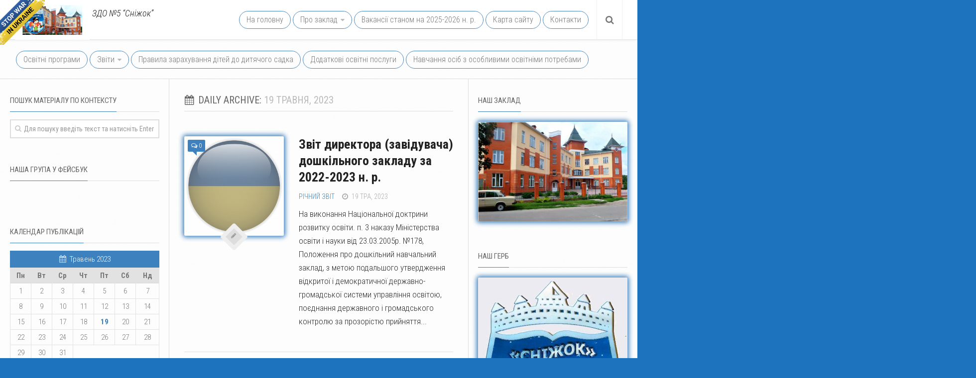

--- FILE ---
content_type: text/html; charset=UTF-8
request_url: https://dnz5.osvita-konotop.gov.ua/2023/05/19
body_size: 19234
content:
<!DOCTYPE html> 
<html class="no-js" dir="ltr" lang="uk" prefix="og: https://ogp.me/ns#">

<head>

<!--<meta name="yandex-verification" content="75cac675e82e3951" /> -->


<!-- Global Site Tag (gtag.js) - Google Analytics -->
<script async src="https://www.googletagmanager.com/gtag/js?id=UA-107193692-1"></script>
<script>
  window.dataLayer = window.dataLayer || [];
  function gtag(){dataLayer.push(arguments)};
  gtag('js', new Date());

  gtag('config', 'UA-107193692-1');
</script>



	<meta charset="UTF-8">
	<meta name="viewport" content="width=device-width, initial-scale=1.0">
	<link rel="profile" href="https://gmpg.org/xfn/11">
	<link rel="pingback" href="https://dnz5.osvita-konotop.gov.ua/xmlrpc.php">
	
	<title>19 Травня, 2023 | Конотопський заклад дошкільної освіти (ясла-садок) №5 “Сніжок” Конотопської міської ради Сумської області</title>
	<style>img:is([sizes="auto" i], [sizes^="auto," i]) { contain-intrinsic-size: 3000px 1500px }</style>
	
		<!-- All in One SEO 4.9.3 - aioseo.com -->
	<meta name="robots" content="noindex, max-image-preview:large" />
	<link rel="canonical" href="https://dnz5.osvita-konotop.gov.ua/2023/05/19" />
	<meta name="generator" content="All in One SEO (AIOSEO) 4.9.3" />
		<script type="application/ld+json" class="aioseo-schema">
			{"@context":"https:\/\/schema.org","@graph":[{"@type":"BreadcrumbList","@id":"https:\/\/dnz5.osvita-konotop.gov.ua\/2023\/05\/19#breadcrumblist","itemListElement":[{"@type":"ListItem","@id":"https:\/\/dnz5.osvita-konotop.gov.ua#listItem","position":1,"name":"\u0414\u043e\u0434\u043e\u043c\u0443","item":"https:\/\/dnz5.osvita-konotop.gov.ua","nextItem":{"@type":"ListItem","@id":"https:\/\/dnz5.osvita-konotop.gov.ua\/2023#listItem","name":2023}},{"@type":"ListItem","@id":"https:\/\/dnz5.osvita-konotop.gov.ua\/2023#listItem","position":2,"name":2023,"item":"https:\/\/dnz5.osvita-konotop.gov.ua\/2023","nextItem":{"@type":"ListItem","@id":"https:\/\/dnz5.osvita-konotop.gov.ua\/2023\/05#listItem","name":"05"},"previousItem":{"@type":"ListItem","@id":"https:\/\/dnz5.osvita-konotop.gov.ua#listItem","name":"\u0414\u043e\u0434\u043e\u043c\u0443"}},{"@type":"ListItem","@id":"https:\/\/dnz5.osvita-konotop.gov.ua\/2023\/05#listItem","position":3,"name":"05","item":"https:\/\/dnz5.osvita-konotop.gov.ua\/2023\/05","nextItem":{"@type":"ListItem","@id":"https:\/\/dnz5.osvita-konotop.gov.ua\/2023\/05\/19#listItem","name":"19"},"previousItem":{"@type":"ListItem","@id":"https:\/\/dnz5.osvita-konotop.gov.ua\/2023#listItem","name":2023}},{"@type":"ListItem","@id":"https:\/\/dnz5.osvita-konotop.gov.ua\/2023\/05\/19#listItem","position":4,"name":"19","previousItem":{"@type":"ListItem","@id":"https:\/\/dnz5.osvita-konotop.gov.ua\/2023\/05#listItem","name":"05"}}]},{"@type":"CollectionPage","@id":"https:\/\/dnz5.osvita-konotop.gov.ua\/2023\/05\/19#collectionpage","url":"https:\/\/dnz5.osvita-konotop.gov.ua\/2023\/05\/19","name":"19 \u0422\u0440\u0430\u0432\u043d\u044f, 2023 | \u041a\u043e\u043d\u043e\u0442\u043e\u043f\u0441\u044c\u043a\u0438\u0439 \u0437\u0430\u043a\u043b\u0430\u0434 \u0434\u043e\u0448\u043a\u0456\u043b\u044c\u043d\u043e\u0457 \u043e\u0441\u0432\u0456\u0442\u0438 (\u044f\u0441\u043b\u0430-\u0441\u0430\u0434\u043e\u043a) \u21165 \u201c\u0421\u043d\u0456\u0436\u043e\u043a\u201d \u041a\u043e\u043d\u043e\u0442\u043e\u043f\u0441\u044c\u043a\u043e\u0457 \u043c\u0456\u0441\u044c\u043a\u043e\u0457 \u0440\u0430\u0434\u0438 \u0421\u0443\u043c\u0441\u044c\u043a\u043e\u0457 \u043e\u0431\u043b\u0430\u0441\u0442\u0456","inLanguage":"uk","isPartOf":{"@id":"https:\/\/dnz5.osvita-konotop.gov.ua\/#website"},"breadcrumb":{"@id":"https:\/\/dnz5.osvita-konotop.gov.ua\/2023\/05\/19#breadcrumblist"}},{"@type":"Organization","@id":"https:\/\/dnz5.osvita-konotop.gov.ua\/#organization","name":"\u041a\u043e\u043d\u043e\u0442\u043e\u043f\u0441\u044c\u043a\u0438\u0439 \u0437\u0430\u043a\u043b\u0430\u0434 \u0434\u043e\u0448\u043a\u0456\u043b\u044c\u043d\u043e\u0457 \u043e\u0441\u0432\u0456\u0442\u0438 (\u044f\u0441\u043b\u0430-\u0441\u0430\u0434\u043e\u043a)  \u21165 \u201c\u0421\u043d\u0456\u0436\u043e\u043a\u201d \u041a\u043e\u043d\u043e\u0442\u043e\u043f\u0441\u044c\u043a\u043e\u0457 \u043c\u0456\u0441\u044c\u043a\u043e\u0457 \u0440\u0430\u0434\u0438 \u0421\u0443\u043c\u0441\u044c\u043a\u043e\u0457 \u043e\u0431\u043b\u0430\u0441\u0442\u0456","description":"\u0417\u0414\u041e \u21165 \u201c\u0421\u043d\u0456\u0436\u043e\u043a\u201d","url":"https:\/\/dnz5.osvita-konotop.gov.ua\/"},{"@type":"WebSite","@id":"https:\/\/dnz5.osvita-konotop.gov.ua\/#website","url":"https:\/\/dnz5.osvita-konotop.gov.ua\/","name":"\u041a\u043e\u043d\u043e\u0442\u043e\u043f\u0441\u044c\u043a\u0438\u0439  \u0434\u043e\u0448\u043a\u0456\u043b\u044c\u043d\u0438\u0439 \u043d\u0430\u0432\u0447\u0430\u043b\u044c\u043d\u0438\u0439 \u0437\u0430\u043a\u043b\u0430\u0434 (\u044f\u0441\u043b\u0430-\u0441\u0430\u0434\u043e\u043a)  \u21165 \u201c\u0421\u043d\u0456\u0436\u043e\u043a\u201d \u041a\u043e\u043d\u043e\u0442\u043e\u043f\u0441\u044c\u043a\u043e\u0457 \u043c\u0456\u0441\u044c\u043a\u043e\u0457 \u0440\u0430\u0434\u0438 \u0421\u0443\u043c\u0441\u044c\u043a\u043e\u0457 \u043e\u0431\u043b\u0430\u0441\u0442\u0456","description":"\u0417\u0414\u041e \u21165 \u201c\u0421\u043d\u0456\u0436\u043e\u043a\u201d","inLanguage":"uk","publisher":{"@id":"https:\/\/dnz5.osvita-konotop.gov.ua\/#organization"}}]}
		</script>
		<!-- All in One SEO -->

<script>document.documentElement.className = document.documentElement.className.replace("no-js","js");</script>
<link rel="alternate" type="application/rss+xml" title="Конотопський заклад дошкільної освіти (ясла-садок)  №5 “Сніжок” Конотопської міської ради Сумської області  &raquo; стрічка" href="https://dnz5.osvita-konotop.gov.ua/feed" />
<link rel="alternate" type="application/rss+xml" title="Конотопський заклад дошкільної освіти (ясла-садок)  №5 “Сніжок” Конотопської міської ради Сумської області  &raquo; Канал коментарів" href="https://dnz5.osvita-konotop.gov.ua/comments/feed" />
<link href="//fonts.googleapis.com/css?family=Roboto+Condensed:400,300italic,300,400italic,700&subset=latin,latin-ext" rel="stylesheet" type="text/css">
<script type="text/javascript">
/* <![CDATA[ */
window._wpemojiSettings = {"baseUrl":"https:\/\/s.w.org\/images\/core\/emoji\/16.0.1\/72x72\/","ext":".png","svgUrl":"https:\/\/s.w.org\/images\/core\/emoji\/16.0.1\/svg\/","svgExt":".svg","source":{"concatemoji":"\/\/dnz5.osvita-konotop.gov.ua\/wp-includes\/js\/wp-emoji-release.min.js?ver=6.8.3"}};
/*! This file is auto-generated */
!function(s,n){var o,i,e;function c(e){try{var t={supportTests:e,timestamp:(new Date).valueOf()};sessionStorage.setItem(o,JSON.stringify(t))}catch(e){}}function p(e,t,n){e.clearRect(0,0,e.canvas.width,e.canvas.height),e.fillText(t,0,0);var t=new Uint32Array(e.getImageData(0,0,e.canvas.width,e.canvas.height).data),a=(e.clearRect(0,0,e.canvas.width,e.canvas.height),e.fillText(n,0,0),new Uint32Array(e.getImageData(0,0,e.canvas.width,e.canvas.height).data));return t.every(function(e,t){return e===a[t]})}function u(e,t){e.clearRect(0,0,e.canvas.width,e.canvas.height),e.fillText(t,0,0);for(var n=e.getImageData(16,16,1,1),a=0;a<n.data.length;a++)if(0!==n.data[a])return!1;return!0}function f(e,t,n,a){switch(t){case"flag":return n(e,"\ud83c\udff3\ufe0f\u200d\u26a7\ufe0f","\ud83c\udff3\ufe0f\u200b\u26a7\ufe0f")?!1:!n(e,"\ud83c\udde8\ud83c\uddf6","\ud83c\udde8\u200b\ud83c\uddf6")&&!n(e,"\ud83c\udff4\udb40\udc67\udb40\udc62\udb40\udc65\udb40\udc6e\udb40\udc67\udb40\udc7f","\ud83c\udff4\u200b\udb40\udc67\u200b\udb40\udc62\u200b\udb40\udc65\u200b\udb40\udc6e\u200b\udb40\udc67\u200b\udb40\udc7f");case"emoji":return!a(e,"\ud83e\udedf")}return!1}function g(e,t,n,a){var r="undefined"!=typeof WorkerGlobalScope&&self instanceof WorkerGlobalScope?new OffscreenCanvas(300,150):s.createElement("canvas"),o=r.getContext("2d",{willReadFrequently:!0}),i=(o.textBaseline="top",o.font="600 32px Arial",{});return e.forEach(function(e){i[e]=t(o,e,n,a)}),i}function t(e){var t=s.createElement("script");t.src=e,t.defer=!0,s.head.appendChild(t)}"undefined"!=typeof Promise&&(o="wpEmojiSettingsSupports",i=["flag","emoji"],n.supports={everything:!0,everythingExceptFlag:!0},e=new Promise(function(e){s.addEventListener("DOMContentLoaded",e,{once:!0})}),new Promise(function(t){var n=function(){try{var e=JSON.parse(sessionStorage.getItem(o));if("object"==typeof e&&"number"==typeof e.timestamp&&(new Date).valueOf()<e.timestamp+604800&&"object"==typeof e.supportTests)return e.supportTests}catch(e){}return null}();if(!n){if("undefined"!=typeof Worker&&"undefined"!=typeof OffscreenCanvas&&"undefined"!=typeof URL&&URL.createObjectURL&&"undefined"!=typeof Blob)try{var e="postMessage("+g.toString()+"("+[JSON.stringify(i),f.toString(),p.toString(),u.toString()].join(",")+"));",a=new Blob([e],{type:"text/javascript"}),r=new Worker(URL.createObjectURL(a),{name:"wpTestEmojiSupports"});return void(r.onmessage=function(e){c(n=e.data),r.terminate(),t(n)})}catch(e){}c(n=g(i,f,p,u))}t(n)}).then(function(e){for(var t in e)n.supports[t]=e[t],n.supports.everything=n.supports.everything&&n.supports[t],"flag"!==t&&(n.supports.everythingExceptFlag=n.supports.everythingExceptFlag&&n.supports[t]);n.supports.everythingExceptFlag=n.supports.everythingExceptFlag&&!n.supports.flag,n.DOMReady=!1,n.readyCallback=function(){n.DOMReady=!0}}).then(function(){return e}).then(function(){var e;n.supports.everything||(n.readyCallback(),(e=n.source||{}).concatemoji?t(e.concatemoji):e.wpemoji&&e.twemoji&&(t(e.twemoji),t(e.wpemoji)))}))}((window,document),window._wpemojiSettings);
/* ]]> */
</script>
<link rel='stylesheet' id='wisme-front-style-css' href='//dnz5.osvita-konotop.gov.ua/wp-content/plugins/impressive-slider-made-easy/css/wisme-front.css?ver=6.8.3' type='text/css' media='all' />
<style id='wp-emoji-styles-inline-css' type='text/css'>

	img.wp-smiley, img.emoji {
		display: inline !important;
		border: none !important;
		box-shadow: none !important;
		height: 1em !important;
		width: 1em !important;
		margin: 0 0.07em !important;
		vertical-align: -0.1em !important;
		background: none !important;
		padding: 0 !important;
	}
</style>
<link rel='stylesheet' id='wp-block-library-css' href='//dnz5.osvita-konotop.gov.ua/wp-includes/css/dist/block-library/style.min.css?ver=6.8.3' type='text/css' media='all' />
<style id='classic-theme-styles-inline-css' type='text/css'>
/*! This file is auto-generated */
.wp-block-button__link{color:#fff;background-color:#32373c;border-radius:9999px;box-shadow:none;text-decoration:none;padding:calc(.667em + 2px) calc(1.333em + 2px);font-size:1.125em}.wp-block-file__button{background:#32373c;color:#fff;text-decoration:none}
</style>
<link rel='stylesheet' id='aioseo/css/src/vue/standalone/blocks/table-of-contents/global.scss-css' href='//dnz5.osvita-konotop.gov.ua/wp-content/plugins/all-in-one-seo-pack/dist/Lite/assets/css/table-of-contents/global.e90f6d47.css?ver=4.9.3' type='text/css' media='all' />
<style id='global-styles-inline-css' type='text/css'>
:root{--wp--preset--aspect-ratio--square: 1;--wp--preset--aspect-ratio--4-3: 4/3;--wp--preset--aspect-ratio--3-4: 3/4;--wp--preset--aspect-ratio--3-2: 3/2;--wp--preset--aspect-ratio--2-3: 2/3;--wp--preset--aspect-ratio--16-9: 16/9;--wp--preset--aspect-ratio--9-16: 9/16;--wp--preset--color--black: #000000;--wp--preset--color--cyan-bluish-gray: #abb8c3;--wp--preset--color--white: #ffffff;--wp--preset--color--pale-pink: #f78da7;--wp--preset--color--vivid-red: #cf2e2e;--wp--preset--color--luminous-vivid-orange: #ff6900;--wp--preset--color--luminous-vivid-amber: #fcb900;--wp--preset--color--light-green-cyan: #7bdcb5;--wp--preset--color--vivid-green-cyan: #00d084;--wp--preset--color--pale-cyan-blue: #8ed1fc;--wp--preset--color--vivid-cyan-blue: #0693e3;--wp--preset--color--vivid-purple: #9b51e0;--wp--preset--gradient--vivid-cyan-blue-to-vivid-purple: linear-gradient(135deg,rgba(6,147,227,1) 0%,rgb(155,81,224) 100%);--wp--preset--gradient--light-green-cyan-to-vivid-green-cyan: linear-gradient(135deg,rgb(122,220,180) 0%,rgb(0,208,130) 100%);--wp--preset--gradient--luminous-vivid-amber-to-luminous-vivid-orange: linear-gradient(135deg,rgba(252,185,0,1) 0%,rgba(255,105,0,1) 100%);--wp--preset--gradient--luminous-vivid-orange-to-vivid-red: linear-gradient(135deg,rgba(255,105,0,1) 0%,rgb(207,46,46) 100%);--wp--preset--gradient--very-light-gray-to-cyan-bluish-gray: linear-gradient(135deg,rgb(238,238,238) 0%,rgb(169,184,195) 100%);--wp--preset--gradient--cool-to-warm-spectrum: linear-gradient(135deg,rgb(74,234,220) 0%,rgb(151,120,209) 20%,rgb(207,42,186) 40%,rgb(238,44,130) 60%,rgb(251,105,98) 80%,rgb(254,248,76) 100%);--wp--preset--gradient--blush-light-purple: linear-gradient(135deg,rgb(255,206,236) 0%,rgb(152,150,240) 100%);--wp--preset--gradient--blush-bordeaux: linear-gradient(135deg,rgb(254,205,165) 0%,rgb(254,45,45) 50%,rgb(107,0,62) 100%);--wp--preset--gradient--luminous-dusk: linear-gradient(135deg,rgb(255,203,112) 0%,rgb(199,81,192) 50%,rgb(65,88,208) 100%);--wp--preset--gradient--pale-ocean: linear-gradient(135deg,rgb(255,245,203) 0%,rgb(182,227,212) 50%,rgb(51,167,181) 100%);--wp--preset--gradient--electric-grass: linear-gradient(135deg,rgb(202,248,128) 0%,rgb(113,206,126) 100%);--wp--preset--gradient--midnight: linear-gradient(135deg,rgb(2,3,129) 0%,rgb(40,116,252) 100%);--wp--preset--font-size--small: 13px;--wp--preset--font-size--medium: 20px;--wp--preset--font-size--large: 36px;--wp--preset--font-size--x-large: 42px;--wp--preset--spacing--20: 0.44rem;--wp--preset--spacing--30: 0.67rem;--wp--preset--spacing--40: 1rem;--wp--preset--spacing--50: 1.5rem;--wp--preset--spacing--60: 2.25rem;--wp--preset--spacing--70: 3.38rem;--wp--preset--spacing--80: 5.06rem;--wp--preset--shadow--natural: 6px 6px 9px rgba(0, 0, 0, 0.2);--wp--preset--shadow--deep: 12px 12px 50px rgba(0, 0, 0, 0.4);--wp--preset--shadow--sharp: 6px 6px 0px rgba(0, 0, 0, 0.2);--wp--preset--shadow--outlined: 6px 6px 0px -3px rgba(255, 255, 255, 1), 6px 6px rgba(0, 0, 0, 1);--wp--preset--shadow--crisp: 6px 6px 0px rgba(0, 0, 0, 1);}:where(.is-layout-flex){gap: 0.5em;}:where(.is-layout-grid){gap: 0.5em;}body .is-layout-flex{display: flex;}.is-layout-flex{flex-wrap: wrap;align-items: center;}.is-layout-flex > :is(*, div){margin: 0;}body .is-layout-grid{display: grid;}.is-layout-grid > :is(*, div){margin: 0;}:where(.wp-block-columns.is-layout-flex){gap: 2em;}:where(.wp-block-columns.is-layout-grid){gap: 2em;}:where(.wp-block-post-template.is-layout-flex){gap: 1.25em;}:where(.wp-block-post-template.is-layout-grid){gap: 1.25em;}.has-black-color{color: var(--wp--preset--color--black) !important;}.has-cyan-bluish-gray-color{color: var(--wp--preset--color--cyan-bluish-gray) !important;}.has-white-color{color: var(--wp--preset--color--white) !important;}.has-pale-pink-color{color: var(--wp--preset--color--pale-pink) !important;}.has-vivid-red-color{color: var(--wp--preset--color--vivid-red) !important;}.has-luminous-vivid-orange-color{color: var(--wp--preset--color--luminous-vivid-orange) !important;}.has-luminous-vivid-amber-color{color: var(--wp--preset--color--luminous-vivid-amber) !important;}.has-light-green-cyan-color{color: var(--wp--preset--color--light-green-cyan) !important;}.has-vivid-green-cyan-color{color: var(--wp--preset--color--vivid-green-cyan) !important;}.has-pale-cyan-blue-color{color: var(--wp--preset--color--pale-cyan-blue) !important;}.has-vivid-cyan-blue-color{color: var(--wp--preset--color--vivid-cyan-blue) !important;}.has-vivid-purple-color{color: var(--wp--preset--color--vivid-purple) !important;}.has-black-background-color{background-color: var(--wp--preset--color--black) !important;}.has-cyan-bluish-gray-background-color{background-color: var(--wp--preset--color--cyan-bluish-gray) !important;}.has-white-background-color{background-color: var(--wp--preset--color--white) !important;}.has-pale-pink-background-color{background-color: var(--wp--preset--color--pale-pink) !important;}.has-vivid-red-background-color{background-color: var(--wp--preset--color--vivid-red) !important;}.has-luminous-vivid-orange-background-color{background-color: var(--wp--preset--color--luminous-vivid-orange) !important;}.has-luminous-vivid-amber-background-color{background-color: var(--wp--preset--color--luminous-vivid-amber) !important;}.has-light-green-cyan-background-color{background-color: var(--wp--preset--color--light-green-cyan) !important;}.has-vivid-green-cyan-background-color{background-color: var(--wp--preset--color--vivid-green-cyan) !important;}.has-pale-cyan-blue-background-color{background-color: var(--wp--preset--color--pale-cyan-blue) !important;}.has-vivid-cyan-blue-background-color{background-color: var(--wp--preset--color--vivid-cyan-blue) !important;}.has-vivid-purple-background-color{background-color: var(--wp--preset--color--vivid-purple) !important;}.has-black-border-color{border-color: var(--wp--preset--color--black) !important;}.has-cyan-bluish-gray-border-color{border-color: var(--wp--preset--color--cyan-bluish-gray) !important;}.has-white-border-color{border-color: var(--wp--preset--color--white) !important;}.has-pale-pink-border-color{border-color: var(--wp--preset--color--pale-pink) !important;}.has-vivid-red-border-color{border-color: var(--wp--preset--color--vivid-red) !important;}.has-luminous-vivid-orange-border-color{border-color: var(--wp--preset--color--luminous-vivid-orange) !important;}.has-luminous-vivid-amber-border-color{border-color: var(--wp--preset--color--luminous-vivid-amber) !important;}.has-light-green-cyan-border-color{border-color: var(--wp--preset--color--light-green-cyan) !important;}.has-vivid-green-cyan-border-color{border-color: var(--wp--preset--color--vivid-green-cyan) !important;}.has-pale-cyan-blue-border-color{border-color: var(--wp--preset--color--pale-cyan-blue) !important;}.has-vivid-cyan-blue-border-color{border-color: var(--wp--preset--color--vivid-cyan-blue) !important;}.has-vivid-purple-border-color{border-color: var(--wp--preset--color--vivid-purple) !important;}.has-vivid-cyan-blue-to-vivid-purple-gradient-background{background: var(--wp--preset--gradient--vivid-cyan-blue-to-vivid-purple) !important;}.has-light-green-cyan-to-vivid-green-cyan-gradient-background{background: var(--wp--preset--gradient--light-green-cyan-to-vivid-green-cyan) !important;}.has-luminous-vivid-amber-to-luminous-vivid-orange-gradient-background{background: var(--wp--preset--gradient--luminous-vivid-amber-to-luminous-vivid-orange) !important;}.has-luminous-vivid-orange-to-vivid-red-gradient-background{background: var(--wp--preset--gradient--luminous-vivid-orange-to-vivid-red) !important;}.has-very-light-gray-to-cyan-bluish-gray-gradient-background{background: var(--wp--preset--gradient--very-light-gray-to-cyan-bluish-gray) !important;}.has-cool-to-warm-spectrum-gradient-background{background: var(--wp--preset--gradient--cool-to-warm-spectrum) !important;}.has-blush-light-purple-gradient-background{background: var(--wp--preset--gradient--blush-light-purple) !important;}.has-blush-bordeaux-gradient-background{background: var(--wp--preset--gradient--blush-bordeaux) !important;}.has-luminous-dusk-gradient-background{background: var(--wp--preset--gradient--luminous-dusk) !important;}.has-pale-ocean-gradient-background{background: var(--wp--preset--gradient--pale-ocean) !important;}.has-electric-grass-gradient-background{background: var(--wp--preset--gradient--electric-grass) !important;}.has-midnight-gradient-background{background: var(--wp--preset--gradient--midnight) !important;}.has-small-font-size{font-size: var(--wp--preset--font-size--small) !important;}.has-medium-font-size{font-size: var(--wp--preset--font-size--medium) !important;}.has-large-font-size{font-size: var(--wp--preset--font-size--large) !important;}.has-x-large-font-size{font-size: var(--wp--preset--font-size--x-large) !important;}
:where(.wp-block-post-template.is-layout-flex){gap: 1.25em;}:where(.wp-block-post-template.is-layout-grid){gap: 1.25em;}
:where(.wp-block-columns.is-layout-flex){gap: 2em;}:where(.wp-block-columns.is-layout-grid){gap: 2em;}
:root :where(.wp-block-pullquote){font-size: 1.5em;line-height: 1.6;}
</style>
<link rel='stylesheet' id='cntctfrm_form_style-css' href='//dnz5.osvita-konotop.gov.ua/wp-content/plugins/contact-form-plugin/css/form_style.css?ver=4.3.6' type='text/css' media='all' />
<link rel='stylesheet' id='fancybox-for-wp-css' href='//dnz5.osvita-konotop.gov.ua/wp-content/plugins/fancybox-for-wordpress/assets/css/fancybox.css?ver=1.3.4' type='text/css' media='all' />
<link rel='stylesheet' id='vi-style-css' href='//dnz5.osvita-konotop.gov.ua/wp-content/plugins/for-the-visually-impaired/css/styles.css?ver=6.8.3' type='text/css' media='all' />
<style id='vi-style-inline-css' type='text/css'>

		.vi-on-img-button{
  background: url(https://dnz5.osvita-konotop.gov.ua/wp-content/plugins/for-the-visually-impaired/img/icon_16.png) 100% 100% no-repeat;
  background-size: contain;
    display: inline-block;
    vertical-align: middle;
    height: 16px;
    width: 16px;
    text-decoration: none;
    outline: 0;
		}
#bt_widget-vi-on a {
	text-align: center;
	cursor: pointer;
	background: #DB151C;
	box-shadow: 0 -3px 0 rgba(0, 0, 0, 0.1) inset;
	border: 0 none;
	border-radius: 6px;
	overflow: hidden;
    font-size: 15px;
    padding: 13px 18px 16px;
	text-decoration: none;
	display: inline-block;
	font-family: arial;
    font-weight: 700;
	line-height: 100%;
	text-shadow: 1px 1px 0 rgba(0, 0, 0, 0.12);
	margin-top: -3px;
    color: #ffffff;
    border-radius: 10px;
    vertical-align:middle;

}


#bt_widget-vi-on a:hover {
	-o-box-shadow: 0 -1px 0 rgba(0, 0, 0, 0.14) inset;
	-moz-box-shadow: 0 -1px 0 rgba(0, 0, 0, 0.14) inset;
	-webkit-box-shadow: 0 -1px 0 rgba(0, 0, 0, 0.14) inset;
	box-shadow: 0 -1px 0 rgba(0, 0, 0, 0.14) inset;
	text-decoration: underline;	
}

#bt_widget-vi-on .vi_widget_img {
    vertical-align:middle;
}
#bt_widget-vi-on  {
	    position: relative;
    top: 0;
    left: 0;
    color: #000000;
    font-size: 18px;
    letter-spacing: 0;
    text-align: center;
}
.vi-close{
	vertical-align: middle;
	text-align: center;
	display: flex;
	justify-content: center;
	align-items: center;
	font-size: 16px;
	text-decoration: none;
	font-weight: bold;
	vertical-align: middle;
	word-break: break-all;
    word-wrap: break-word;

}
.bt_widget-vi{
	vertical-align: middle;
	text-align: center;
	
}
		
		
</style>
<link rel='stylesheet' id='wp-polls-css' href='//dnz5.osvita-konotop.gov.ua/wp-content/plugins/wp-polls/polls-css.css?ver=2.77.3' type='text/css' media='all' />
<style id='wp-polls-inline-css' type='text/css'>
.wp-polls .pollbar {
	margin: 1px;
	font-size: -2px;
	line-height: px;
	height: px;
	background-image: url('https://dnz5.osvita-konotop.gov.ua/wp-content/plugins/wp-polls/images/pollbg.gif');
	border: 1px solid #;
}

</style>
<link rel='stylesheet' id='style-css' href='//dnz5.osvita-konotop.gov.ua/wp-content/themes/enspire-master/style.css?ver=6.8.3' type='text/css' media='all' />
<link rel='stylesheet' id='responsive-css' href='//dnz5.osvita-konotop.gov.ua/wp-content/themes/enspire-master/responsive.css?ver=6.8.3' type='text/css' media='all' />
<link rel='stylesheet' id='font-awesome-css' href='//dnz5.osvita-konotop.gov.ua/wp-content/themes/enspire-master/fonts/font-awesome.min.css?ver=6.8.3' type='text/css' media='all' />
<link rel='stylesheet' id='taxopress-frontend-css-css' href='//dnz5.osvita-konotop.gov.ua/wp-content/plugins/simple-tags/assets/frontend/css/frontend.css?ver=3.44.0' type='text/css' media='all' />
<link rel='stylesheet' id='forget-about-shortcode-buttons-css' href='//dnz5.osvita-konotop.gov.ua/wp-content/plugins/forget-about-shortcode-buttons/public/css/button-styles.css?ver=2.1.3' type='text/css' media='all' />
<script type="text/javascript" src="//dnz5.osvita-konotop.gov.ua/wp-includes/js/jquery/jquery.min.js?ver=3.7.1" id="jquery-core-js"></script>
<script type="text/javascript" src="//dnz5.osvita-konotop.gov.ua/wp-includes/js/jquery/jquery-migrate.min.js?ver=3.4.1" id="jquery-migrate-js"></script>
<script type="text/javascript" src="//dnz5.osvita-konotop.gov.ua/wp-content/plugins/jquery-vertical-accordion-menu/js/jquery.hoverIntent.minified.js?ver=6.8.3" id="jqueryhoverintent-js"></script>
<script type="text/javascript" src="//dnz5.osvita-konotop.gov.ua/wp-content/plugins/jquery-vertical-accordion-menu/js/jquery.cookie.js?ver=6.8.3" id="jquerycookie-js"></script>
<script type="text/javascript" src="//dnz5.osvita-konotop.gov.ua/wp-content/plugins/jquery-vertical-accordion-menu/js/jquery.dcjqaccordion.2.9.js?ver=6.8.3" id="dcjqaccordion-js"></script>
<script type="text/javascript" src="//dnz5.osvita-konotop.gov.ua/wp-content/plugins/fancybox-for-wordpress/assets/js/purify.min.js?ver=1.3.4" id="purify-js"></script>
<script type="text/javascript" src="//dnz5.osvita-konotop.gov.ua/wp-content/plugins/fancybox-for-wordpress/assets/js/jquery.fancybox.js?ver=1.3.4" id="fancybox-for-wp-js"></script>
<script type="text/javascript" src="//dnz5.osvita-konotop.gov.ua/wp-content/plugins/for-the-visually-impaired/js/js.cookie.js?ver=2.1.0" id="vi_cookie-js"></script>
<script type="text/javascript" id="add_vi_script-js-extra">
/* <![CDATA[ */
var js_vi_script = {"txt_size":"","sxema":"","image":"","font":"","kerning":"","line":"","allbackgrnd":"","reload_page":"","auto_p_on":"","scrool_panel":"","btxt":"","btxt2":"","btxtcolor":"","bcolor":"","img_close2":"","razmer_images":"","fs_title1":"Small font size","fs_title2":"Decrease font size","fs_title3":"Normal font size","fs_title4":"Larger font size","fs_title5":"Large font size","sxem_title":"C","sxem_title1":"Color Scheme : Black and white","sxem_title2":"Color scheme : White on black","sxem_title3":"Color Scheme : Dark blue on light blue","sxem_title4":"Color scheme : Brown on beige","sxem_title5":"Color scheme : Green on dark brown","img_title_on":"Enable images","img_title_gs":"Black and white images","img_title_off":"Disable images","setting_title":"Settings","close_title":"Return to normal","settings_title":"Font Settings","setfont_title":"Select a font","setsplet":"Spacing between letters","setspline":"Line Spacing","standart":"Standard","average":"Average","big":"Big","sel_sxem":"Selecting a color scheme","closepanel":"Close panel","defsetpanel":"Default settings","noimgdescr":"no description to the image","picture":"Picture"};
/* ]]> */
</script>
<script type="text/javascript" src="//dnz5.osvita-konotop.gov.ua/wp-content/plugins/for-the-visually-impaired/js/js.for.the.visually.impaired.js?ver=0.53" id="add_vi_script-js"></script>
<script type="text/javascript" src="//dnz5.osvita-konotop.gov.ua/wp-content/plugins/html5-responsive-faq/js/hrf-script.js?ver=6.8.3" id="html5-responsive-faq-js"></script>
<script type="text/javascript" src="//dnz5.osvita-konotop.gov.ua/wp-content/themes/enspire-master/js/jquery.flexslider.min.js?ver=6.8.3" id="flexslider-js"></script>
<script type="text/javascript" src="//dnz5.osvita-konotop.gov.ua/wp-content/plugins/simple-tags/assets/frontend/js/frontend.js?ver=3.44.0" id="taxopress-frontend-js-js"></script>
<link rel="https://api.w.org/" href="https://dnz5.osvita-konotop.gov.ua/wp-json/" /><link rel="EditURI" type="application/rsd+xml" title="RSD" href="https://dnz5.osvita-konotop.gov.ua/xmlrpc.php?rsd" />
<meta name="generator" content="WordPress 6.8.3" />

<!-- Fancybox for WordPress v3.3.7 -->
<style type="text/css">
	.fancybox-slide--image .fancybox-content{background-color: #FFFFFF}div.fancybox-caption{display:none !important;}
	
	img.fancybox-image{border-width:10px;border-color:#FFFFFF;border-style:solid;}
	div.fancybox-bg{background-color:rgba(102,102,102,0.3);opacity:1 !important;}div.fancybox-content{border-color:#FFFFFF}
	div#fancybox-title{background-color:#FFFFFF}
	div.fancybox-content{background-color:#FFFFFF}
	div#fancybox-title-inside{color:#333333}
	
	
	
	div.fancybox-caption p.caption-title{display:inline-block}
	div.fancybox-caption p.caption-title{font-size:14px}
	div.fancybox-caption p.caption-title{color:#333333}
	div.fancybox-caption {color:#333333}div.fancybox-caption p.caption-title {background:#fff; width:auto;padding:10px 30px;}div.fancybox-content p.caption-title{color:#333333;margin: 0;padding: 5px 0;}body.fancybox-active .fancybox-container .fancybox-stage .fancybox-content .fancybox-close-small{display:block;}
</style><script type="text/javascript">
	jQuery(function () {

		var mobileOnly = false;
		
		if (mobileOnly) {
			return;
		}

		jQuery.fn.getTitle = function () { // Copy the title of every IMG tag and add it to its parent A so that fancybox can show titles
			var arr = jQuery("a[data-fancybox]");jQuery.each(arr, function() {var title = jQuery(this).children("img").attr("title") || '';var figCaptionHtml = jQuery(this).next("figcaption").html() || '';var processedCaption = figCaptionHtml;if (figCaptionHtml.length && typeof DOMPurify === 'function') {processedCaption = DOMPurify.sanitize(figCaptionHtml, {USE_PROFILES: {html: true}});} else if (figCaptionHtml.length) {processedCaption = jQuery("<div>").text(figCaptionHtml).html();}var newTitle = title;if (processedCaption.length) {newTitle = title.length ? title + " " + processedCaption : processedCaption;}if (newTitle.length) {jQuery(this).attr("title", newTitle);}});		}

		// Supported file extensions

				var thumbnails = jQuery("a:has(img)").not(".nolightbox").not('.envira-gallery-link').not('.ngg-simplelightbox').filter(function () {
			return /\.(jpe?g|png|gif|mp4|webp|bmp|pdf)(\?[^/]*)*$/i.test(jQuery(this).attr('href'))
		});
		

		// Add data-type iframe for links that are not images or videos.
		var iframeLinks = jQuery('.fancyboxforwp').filter(function () {
			return !/\.(jpe?g|png|gif|mp4|webp|bmp|pdf)(\?[^/]*)*$/i.test(jQuery(this).attr('href'))
		}).filter(function () {
			return !/vimeo|youtube/i.test(jQuery(this).attr('href'))
		});
		iframeLinks.attr({"data-type": "iframe"}).getTitle();

				// Gallery All
		thumbnails.addClass("fancyboxforwp").attr("data-fancybox", "gallery").getTitle();
		iframeLinks.attr({"data-fancybox": "gallery"}).getTitle();

		// Gallery type NONE
		
		// Call fancybox and apply it on any link with a rel atribute that starts with "fancybox", with the options set on the admin panel
		jQuery("a.fancyboxforwp").fancyboxforwp({
			loop: false,
			smallBtn: true,
			zoomOpacity: "auto",
			animationEffect: "fade",
			animationDuration: 500,
			transitionEffect: "fade",
			transitionDuration: "300",
			overlayShow: true,
			overlayOpacity: "0.3",
			titleShow: true,
			titlePosition: "inside",
			keyboard: true,
			showCloseButton: true,
			arrows: true,
			clickContent:"close",
			clickSlide: "close",
			mobile: {
				clickContent: function (current, event) {
					return current.type === "image" ? "close" : false;
				},
				clickSlide: function (current, event) {
					return current.type === "image" ? "close" : "close";
				},
			},
			wheel: false,
			toolbar: true,
			preventCaptionOverlap: true,
			onInit: function() { },			onDeactivate
	: function() { },		beforeClose: function() { },			afterShow: function(instance) { jQuery( ".fancybox-image" ).on("click", function( ){ ( instance.isScaledDown() ) ? instance.scaleToActual() : instance.scaleToFit() }) },				afterClose: function() { },					caption : function( instance, item ) {var title = "";if("undefined" != typeof jQuery(this).context ){var title = jQuery(this).context.title;} else { var title = ("undefined" != typeof jQuery(this).attr("title")) ? jQuery(this).attr("title") : false;}var caption = jQuery(this).data('caption') || '';if ( item.type === 'image' && title.length ) {caption = (caption.length ? caption + '<br />' : '') + '<p class="caption-title">'+jQuery("<div>").text(title).html()+'</p>' ;}if (typeof DOMPurify === "function" && caption.length) { return DOMPurify.sanitize(caption, {USE_PROFILES: {html: true}}); } else { return jQuery("<div>").text(caption).html(); }},
		afterLoad : function( instance, current ) {var captionContent = current.opts.caption || '';var sanitizedCaptionString = '';if (typeof DOMPurify === 'function' && captionContent.length) {sanitizedCaptionString = DOMPurify.sanitize(captionContent, {USE_PROFILES: {html: true}});} else if (captionContent.length) { sanitizedCaptionString = jQuery("<div>").text(captionContent).html();}if (sanitizedCaptionString.length) { current.$content.append(jQuery('<div class=\"fancybox-custom-caption inside-caption\" style=\" position: absolute;left:0;right:0;color:#000;margin:0 auto;bottom:0;text-align:center;background-color:#FFFFFF \"></div>').html(sanitizedCaptionString)); }},
			})
		;

			})
</script>
<!-- END Fancybox for WordPress -->
<!--[if lt IE 9]>
<script src="https://dnz5.osvita-konotop.gov.ua/wp-content/themes/enspire-master/js/ie/html5.js"></script>
<script src="https://dnz5.osvita-konotop.gov.ua/wp-content/themes/enspire-master/js/ie/selectivizr.js"></script>
<![endif]-->
<link rel="icon" href="https://dnz5.osvita-konotop.gov.ua/wp-content/uploads/sites/25/2017/12/cropped-dnz5_gerb-150x150.jpg" sizes="32x32" />
<link rel="icon" href="https://dnz5.osvita-konotop.gov.ua/wp-content/uploads/sites/25/2017/12/cropped-dnz5_gerb-300x300.jpg" sizes="192x192" />
<link rel="apple-touch-icon" href="https://dnz5.osvita-konotop.gov.ua/wp-content/uploads/sites/25/2017/12/cropped-dnz5_gerb-300x300.jpg" />
<meta name="msapplication-TileImage" content="https://dnz5.osvita-konotop.gov.ua/wp-content/uploads/sites/25/2017/12/cropped-dnz5_gerb-300x300.jpg" />
<style type="text/css">
/* Dynamic CSS: For no styles in head, copy and put the css below in your custom.css or child theme's style.css, disable dynamic styles */
body { font-family: "Roboto Condensed", Arial, sans-serif; }
.boxed #wrapper, .container { max-width: 1600px; }
.sidebar .widget { padding-left: 20px; padding-right: 20px; }

::selection { background-color: #3d82bf; }
::-moz-selection { background-color: #3d82bf; }

a,
.themeform label .required,
#nav-topbar .nav li.current_page_item > a, 
#nav-topbar .nav li.current-menu-item > a,
#nav-topbar .nav li.current-menu-ancestor > a,
#nav-topbar .nav li.current-post-parent > a,
.post-hover:hover .post-title a,
.post-title a:hover,
.post-nav li a:hover i,
.post-nav li a:hover span,
.sidebar .post-nav li a:hover i,
.sidebar .post-nav li a:hover span,
.content .post-nav li a:hover i,
.content .post-nav li a:hover span,
.widget_rss ul li a,
.widget_calendar a,
.alx-tabs-nav li.active a,
.alx-tab .tab-item-category a,
.alx-posts .post-item-category a,
.alx-tab li:hover .tab-item-title a,
.alx-tab li:hover .tab-item-comment a,
.alx-posts li:hover .post-item-title a,
.comment-tabs li.active a,
.comment-awaiting-moderation,
.child-menu a:hover,
.child-menu .current_page_item > a,
.wp-pagenavi a { color: #3d82bf; }

.themeform input[type="submit"],
.themeform button[type="submit"],
.s1 .sidebar-top,
.s1 .sidebar-toggle,
.s2 .sidebar-top,
.s2 .sidebar-toggle,
.post-hover:hover .square-icon-inner,
.square-icon:hover .square-icon-inner,
.toggle-search:hover,
.toggle-search.active,
.search-expand,
#nav-topbar .nav > li.current_page_item > a, 
#nav-topbar .nav > li.current-menu-item > a,
#nav-topbar .nav > li.current-menu-ancestor > a,
#nav-topbar .nav > li.current-post-parent > a,
.post-tags a:hover,
.author-bio .bio-avatar:after,
.jp-play-bar, 
.jp-volume-bar-value,
.widget_calendar caption,
.commentlist li.bypostauthor > .comment-body:after,
.commentlist li.comment-author-admin > .comment-body:after { background-color: #3d82bf; }

.alx-tabs-nav li.active a { border-color: #3d82bf; }

.widget > h3 > span,
.comment-tabs li.active a,
.wp-pagenavi a:hover,
.wp-pagenavi a:active,
.wp-pagenavi span.current { border-bottom-color: #3d82bf!important; }					
				
.site-title a  { background-color: #ffffff; } 

.post-comments,
.page-title .meta-single li.comments a  { background-color: #3d82bf; }
.post-comments span:before,
.page-title .meta-single li.comments a:before { border-right-color: #3d82bf; border-top-color: #3d82bf; }				
				
#footer-bottom { background-color: #4687bf; }
.site-title a img { max-height: 120px; }
img { -webkit-border-radius: 3px; border-radius: 3px; }
body { background-color: #1e73be; }
</style>
</head>
<a target="_blank" rel="nofollow" href="https://bank.gov.ua/en/news/all/natsionalniy-bank-vidkriv-spetsrahunok-dlya-zboru-koshtiv-na-potrebi-armiyi"  class="em-ribbon" style="position: absolute; left:0; top:0; width: 90px; height: 90px; background: url('http://stfalcon.github.io/stopwar/img/stop-war-in-ukraine.png'); z-index: 2013; border: 0;" title="Do something to stop this war! Russians are killing our children and civilians!" target="_blank"></a>
<body class="archive date wp-theme-enspire-master col-3cm full-width topbar-enabled">


<div id="fb-root"></div>
<script>(function(d, s, id) {
  var js, fjs = d.getElementsByTagName(s)[0];
  if (d.getElementById(id)) return;
  js = d.createElement(s); js.id = id;
  js.src = 'https://connect.facebook.net/ru_RU/sdk.js#xfbml=1&version=v2.11';
  fjs.parentNode.insertBefore(js, fjs);
}(document, 'script', 'facebook-jssdk'));</script>

<div id="fb-root"></div>
<script async defer crossorigin="anonymous" src="https://connect.facebook.net/uk_UA/sdk.js#xfbml=1&version=v18.0&appId=132222770781449" nonce="RFn4VOUh"></script>

<div id="wrapper">

	<header id="header" class="group">
		
		<div class="container group">
			<div class="group pad">
				<div class="toggle-search"><i class="fa fa-search"></i></div>
				<div class="search-expand">
					<div class="search-expand-inner">
						<form method="get" class="searchform themeform" action="https://dnz5.osvita-konotop.gov.ua/">
	<div>
		<input type="text" class="search" name="s" onblur="if(this.value=='')this.value='Для пошуку введіть текст та натисніть Enter';" onfocus="if(this.value=='Для пошуку введіть текст та натисніть Enter')this.value='';" value="Для пошуку введіть текст та натисніть Enter" />
	</div>
</form>					</div>
				</div>		
			</div><!--/.pad-->
		</div><!--/.container-->
		
		<div class="container group">
			<div class="group pad">
				<p class="site-title"><a href="https://dnz5.osvita-konotop.gov.ua/" rel="home"><img src="https://dnz5.osvita-konotop.gov.ua/wp-content/uploads/sites/25/2017/11/logo-1.jpg" alt="Конотопський заклад дошкільної освіти (ясла-садок)  №5 “Сніжок” Конотопської міської ради Сумської області "></a></p>
				<p class="site-description">ЗДО №5 “Сніжок”</p>				
									<nav class="nav-container group" id="nav-topbar">
						<div class="nav-toggle"><i class="fa fa-bars"></i></div>
						<div class="nav-text"><!-- put your mobile menu text here --></div>
						<div class="nav-wrap container"><ul id="menu-head_munu" class="nav group"><li id="menu-item-17" class="menu-item menu-item-type-custom menu-item-object-custom menu-item-home menu-item-17"><a href="https://dnz5.osvita-konotop.gov.ua">На головну</a></li>
<li id="menu-item-294" class="menu-item menu-item-type-taxonomy menu-item-object-category menu-item-has-children menu-item-294"><a href="https://dnz5.osvita-konotop.gov.ua/category/pro-zaklad">Про заклад</a>
<ul class="sub-menu">
	<li id="menu-item-295" class="menu-item menu-item-type-taxonomy menu-item-object-category menu-item-295"><a href="https://dnz5.osvita-konotop.gov.ua/category/pro-zaklad/ustanovchi-dokumenti">Установчі документи</a></li>
	<li id="menu-item-296" class="menu-item menu-item-type-taxonomy menu-item-object-category menu-item-has-children menu-item-296"><a href="https://dnz5.osvita-konotop.gov.ua/category/pro-zaklad/struktura-zakladu-osviti">Структура закладу освіти</a>
	<ul class="sub-menu">
		<li id="menu-item-298" class="menu-item menu-item-type-post_type menu-item-object-post menu-item-298"><a href="https://dnz5.osvita-konotop.gov.ua/kadrovij-sklad-zakladu-ostviti.html">Кадровий склад закладу станом на 2025-2026 н. р.</a></li>
	</ul>
</li>
</ul>
</li>
<li id="menu-item-297" class="menu-item menu-item-type-post_type menu-item-object-page menu-item-297"><a href="https://dnz5.osvita-konotop.gov.ua/vakansi%d1%97">Вакансії станом на 2025-2026 н. р.</a></li>
<li id="menu-item-30" class="menu-item menu-item-type-post_type menu-item-object-page menu-item-30"><a href="https://dnz5.osvita-konotop.gov.ua/karta-sajtu">Карта сайту</a></li>
<li id="menu-item-27" class="menu-item menu-item-type-post_type menu-item-object-page menu-item-27"><a href="https://dnz5.osvita-konotop.gov.ua/kontakti">Контакти</a></li>
</ul></div>
					</nav><!--/#nav-topbar-->
							
			</div><!--/.pad-->
		</div><!--/.container-->

	</header><!--/#header-->
	
	<div id="subheader">
		<div id="subheader-social">
	<div class="container group">
		<div class="group pad pad-top">
			

					<nav class="nav-container group" id="nav-topbar">
						<div class="nav-toggle"><i class="fa fa-bars"></i></div>
						<div class="nav-text"><!-- put your mobile menu text here --></div>
						<div class="nav-wrap container"><ul id="menu-sub_top" class="nav group"><li id="menu-item-180" class="menu-item menu-item-type-taxonomy menu-item-object-category menu-item-180"><a href="https://dnz5.osvita-konotop.gov.ua/category/osvitni-programi">Освітні програми</a></li>
<li id="menu-item-299" class="menu-item menu-item-type-taxonomy menu-item-object-category menu-item-has-children menu-item-299"><a href="https://dnz5.osvita-konotop.gov.ua/category/zviti">Звіти</a>
<ul class="sub-menu">
	<li id="menu-item-45" class="menu-item menu-item-type-taxonomy menu-item-object-category menu-item-45"><a href="https://dnz5.osvita-konotop.gov.ua/category/zviti/richnij-zvit">Річний звіт</a></li>
	<li id="menu-item-300" class="menu-item menu-item-type-taxonomy menu-item-object-category menu-item-300"><a href="https://dnz5.osvita-konotop.gov.ua/category/zviti/zvit-po-derzhavnim-zakupivlyam">Звіт по державним закупівлям</a></li>
	<li id="menu-item-301" class="menu-item menu-item-type-taxonomy menu-item-object-category menu-item-301"><a href="https://dnz5.osvita-konotop.gov.ua/category/zviti/finansovi-zviti">Фінансові звіти</a></li>
</ul>
</li>
<li id="menu-item-42" class="menu-item menu-item-type-post_type menu-item-object-page menu-item-42"><a href="https://dnz5.osvita-konotop.gov.ua/pravila-prijomu-do-zakladu">Правила зарахування дітей до дитячого садка</a></li>
<li id="menu-item-43" class="menu-item menu-item-type-taxonomy menu-item-object-category menu-item-43"><a href="https://dnz5.osvita-konotop.gov.ua/category/dodatkovi-osvitni-poslugi">Додаткові освітні послуги</a></li>
<li id="menu-item-44" class="menu-item menu-item-type-taxonomy menu-item-object-category menu-item-44"><a href="https://dnz5.osvita-konotop.gov.ua/category/navchannya-osib-z-osoblivimi-osvitnimi-potrebami">Навчання осіб з особливими освітніми потребами</a></li>
</ul></div>
					</nav><!--/#nav-topbar-->



			
		</div>
	</div>
</div><!--/#subheader-social-->



	</div><!--/#subheader-->
	
	<div id="page">
		<div class="container">
			<div class="main">
				<div class="main-inner group">
<div class="content">
	<div class="pad group">

		<div class="page-title group">

			<h1><i class="fa fa-calendar"></i>Daily Archive: <span>19 Травня, 2023</span></h1>
		
			
</div><!--/.page-title-->		
				
					
							
									
<article id="post-3759" class="group post-list post-3759 post type-post status-publish format-standard hentry category-richnij-zvit">	
	<div class="post-inner post-hover">
		
		<div class="post-thumbnail">
			<a href="https://dnz5.osvita-konotop.gov.ua/zvit-direktora-zaviduvacha-doshkilnogo-zakladu-za-2022-2023-n-r.html" title="Звіт директора (завідувача) дошкільного закладу за 2022-2023 н. р.">
									<img src="https://dnz5.osvita-konotop.gov.ua/wp-content/themes/enspire-master/img/thumb-square.png" alt="Звіт директора (завідувача) дошкільного закладу за 2022-2023 н. р." />
																			</a>
							<div class="square-icon"><div class="square-icon-inner"><a target="_blank" rel="nofollow" href=""  ><i class="fa fa-icon"></i></a></div></div>
										<a class="post-comments" href="https://dnz5.osvita-konotop.gov.ua/zvit-direktora-zaviduvacha-doshkilnogo-zakladu-za-2022-2023-n-r.html#respond"><span><i class="fa fa-comments-o"></i>0</span></a>
				
		</div><!--/.post-thumbnail-->
		
		<div class="post-content">
				
			<h2 class="post-title">
				<a href="https://dnz5.osvita-konotop.gov.ua/zvit-direktora-zaviduvacha-doshkilnogo-zakladu-za-2022-2023-n-r.html" rel="bookmark" title="Звіт директора (завідувача) дошкільного закладу за 2022-2023 н. р.">Звіт директора (завідувача) дошкільного закладу за 2022-2023 н. р.</a>
			</h2><!--/.post-title-->
			
			<ul class="post-meta group">
				<li><a href="https://dnz5.osvita-konotop.gov.ua/category/zviti/richnij-zvit" rel="category tag">Річний звіт</a></li>
				<li><i class="fa fa-clock-o"></i>19 Тра, 2023</li>
			</ul><!--/.post-meta-->
			
						<div class="entry excerpt">				
				<p>На виконання Національної доктрини розвитку освіти. п. 3 наказу Міністерства освіти і науки від 23.03.2005р. №178, Положення про дошкільний навчальний заклад, з метою подальшого утвердження відкритої і демократичної державно-громадської системи управління освітою, поєднання державного і громадського контролю за прозорістю прийняття&#46;&#46;&#46;</p>
			</div><!--/.entry-->
					
		</div><!--/.post-content-->
		
	</div><!--/.post-inner-->	
</article><!--/.post-->									
						
			<nav class="pagination group">
				</nav><!--/.pagination-->
			
				
	</div><!--/.pad-->	
</div><!--/.content-->

	
	<div class="sidebar s1">
		
		<a target="_blank" rel="nofollow" href="https://www.facebook.com/OsvitaKonotop/?fref=ts" class="sidebar-toggle" title="Expand Sidebar"><i class="fa icon-sidebar-toggle"></i></a>
		
		<div class="sidebar-content">
			
						
						
			<div id="search-2" class="widget widget_search"><h3 class="group"><span>Пошук матеріалу по контексту</span></h3><form method="get" class="searchform themeform" action="https://dnz5.osvita-konotop.gov.ua/">
	<div>
		<input type="text" class="search" name="s" onblur="if(this.value=='')this.value='Для пошуку введіть текст та натисніть Enter';" onfocus="if(this.value=='Для пошуку введіть текст та натисніть Enter')this.value='';" value="Для пошуку введіть текст та натисніть Enter" />
	</div>
</form></div><div id="custom_html-5" class="widget_text widget widget_custom_html"><h3 class="group"><span>Наша група у Фейсбук</span></h3><div class="textwidget custom-html-widget"><div class="fb-page" data- data-tabs="timeline" data-small-header="true" data-adapt-container-width="true" data-hide-cover="true" data-show-facepile="true"><blockquote cite="https://www.facebook.com/OsvitaKonotop/?fref=ts" class="fb-xfbml-parse-ignore"><a href="https://www.facebook.com/OsvitaKonotop/?fref=ts">Відділ освіти Конотопської міської ради</a></blockquote></div>

<div class="fb-page" data-href="https://www.facebook.com/OsvitaKonotop/?fref=ts" data-tabs="timeline" data-small-header="true" data-adapt-container-width="true" data-hide-cover="true" data-show-facepile="true"><blockquote cite="https://www.facebook.com/OsvitaKonotop/?fref=ts" class="fb-xfbml-parse-ignore"><a target="_blank" rel="nofollow" href="https://www.facebook.com/OsvitaKonotop/?fref=ts"  >Відділ освіти Конотопської міської ради</a></blockquote></div></div></div><div id="calendar-2" class="widget widget_calendar"><h3 class="group"><span>Календар публікацій</span></h3><div id="calendar_wrap" class="calendar_wrap"><table id="wp-calendar" class="wp-calendar-table">
	<caption>Травень 2023</caption>
	<thead>
	<tr>
		<th scope="col" aria-label="Понеділок">Пн</th>
		<th scope="col" aria-label="Вівторок">Вт</th>
		<th scope="col" aria-label="Середа">Ср</th>
		<th scope="col" aria-label="Четвер">Чт</th>
		<th scope="col" aria-label="П’ятниця">Пт</th>
		<th scope="col" aria-label="Субота">Сб</th>
		<th scope="col" aria-label="Неділя">Нд</th>
	</tr>
	</thead>
	<tbody>
	<tr><td>1</td><td>2</td><td>3</td><td>4</td><td>5</td><td>6</td><td>7</td>
	</tr>
	<tr>
		<td>8</td><td>9</td><td>10</td><td>11</td><td>12</td><td>13</td><td>14</td>
	</tr>
	<tr>
		<td>15</td><td>16</td><td>17</td><td>18</td><td><a href="https://dnz5.osvita-konotop.gov.ua/2023/05/19" aria-label="Записи оприлюднені 19.05.2023">19</a></td><td>20</td><td>21</td>
	</tr>
	<tr>
		<td>22</td><td>23</td><td>24</td><td>25</td><td>26</td><td>27</td><td>28</td>
	</tr>
	<tr>
		<td>29</td><td>30</td><td>31</td>
		<td class="pad" colspan="4">&nbsp;</td>
	</tr>
	</tbody>
	</table><nav aria-label="Попередній і наступний місяці" class="wp-calendar-nav">
		<span class="wp-calendar-nav-prev"><a href="https://dnz5.osvita-konotop.gov.ua/2023/04">&laquo; Кві</a></span>
		<span class="pad">&nbsp;</span>
		<span class="wp-calendar-nav-next"><a href="https://dnz5.osvita-konotop.gov.ua/2023/07">Лип &raquo;</a></span>
	</nav></div></div><div id="text-2" class="widget widget_text"><h3 class="group"><span>Зворотній зв&#8217;язок</span></h3>			<div class="textwidget"><form method="post" id="cntctfrm_contact_form" class="cntctfrm_contact_form cntctfrm_one_column cntctfrm_ltr cntctfrm_width_default" action="/2023/05/19#cntctfrm_contact_form" enctype="multipart/form-data"><div id="cntctfrm_first_column" class="cntctfrm_column"><div class="cntctfrm_field_wrap cntctfrm_field_name_wrap"namecontact><div class="cntctfrm_label cntctfrm_label_name">
									<label for="cntctfrm_contact_name">Ім'я: <span class="required">*</span></label></div><div class="cntctfrm_input cntctfrm_input_name">
									<input namecontact class="text" type="text" size="40" pattern="^([\p{L}\p{M}]{2,}(\s)*(\p{L}+\p{M}*-*){1,})|([\p{L}\p{M}]{3,})" title="Будь ласка, вводьте тільки літери довжиною не менше 3 символів, слова відокремлюйте пробілами" value="" name="cntctfrm_contact_name" id="cntctfrm_contact_name" /></div></div><div class="cntctfrm_field_wrap cntctfrm_field_email_wrap"email><div class="cntctfrm_label cntctfrm_label_email">
									<label for="cntctfrm_contact_email">Email: <span class="required">*</span></label>
								</div><div class="cntctfrm_input cntctfrm_input_email">
									<input email class="text" type="email" size="40" value="" name="cntctfrm_contact_email" id="cntctfrm_contact_email" /></div></div><div class="cntctfrm_field_wrap cntctfrm_field_subject_wrap"subject><div class="cntctfrm_label cntctfrm_label_subject">
									<label for="cntctfrm_contact_subject">Тема: <span class="required">*</span></label>
								</div><div class="cntctfrm_input cntctfrm_input_subject">
								<input subject pattern="^([\p{M}\p{L}]{1,}(\s\p{M}*\p{L}+-*)*){3,}" title="Будь ласка, вводьте тільки літери довжиною не менше 3 символів, слова відокремлюйте пробілами" class="text" type="text" size="40" value="" name="cntctfrm_contact_subject" id="cntctfrm_contact_subject" /></div></div><div class="cntctfrm_field_wrap cntctfrm_field_message_wrap"message><div class="cntctfrm_label cntctfrm_label_message">
								<label for="cntctfrm_contact_message">Повідомлення: <span class="required">*</span></label>
							</div><div class="cntctfrm_input cntctfrm_input_message">
								<textarea message rows="5" cols="30"name="cntctfrm_contact_message" id="cntctfrm_contact_message"></textarea></div></div><div class="cntctfrm_field_wrap cntctfrm_field_captcha_wrap"><div class="cntctfrm_label cntctfrm_label_captcha">
											<label></label>
										</div><div class="cntctfrm_input cntctfrm_input_captcha"><div class="gglcptch gglcptch_v2"><div id="gglcptch_recaptcha_2588744180" class="gglcptch_recaptcha"></div>
				<noscript>
					<div style="width: 302px;">
						<div style="width: 302px; height: 422px; position: relative;">
							<div style="width: 302px; height: 422px; position: absolute;">
								<iframe src="https://www.google.com/recaptcha/api/fallback?k=6LdwoFEUAAAAABrGvrMfLGeV1MGuGA7SO0fDbNnj" frameborder="0" scrolling="no" style="width:100%; height:422px; border-style: none;"></iframe>
							</div>
						</div>
						<div style="border-style: none; bottom: 12px; left: 25px; margin: 0px; padding: 0px; right: 25px; background: #f9f9f9; border: 1px solid #c1c1c1; border-radius: 3px; height: 60px; width: 300px;">
							<input type="hidden" id="g-recaptcha-response" name="g-recaptcha-response" class="g-recaptcha-response" style="width: 250px !important; height: 40px !important; border: 1px solid #c1c1c1 !important; margin: 10px 25px !important; padding: 0px !important; resize: none !important;">
						</div>
					</div>
				</noscript></div></div></div></div><div class="clear"></div><div class="cntctfrm_submit_wrap"><div id="cntctfrm_submit_first_column" class="cntctfrm_column"><div class="cntctfrm_input cntctfrm_input_submit"><input type="hidden" value="send" name="cntctfrm_contact_action">
							<input type="hidden" value="default" name="cntctfrm_language">
							<input type="hidden" value="1" name="cntctfrm_form_submited">
							<input type="hidden" value="cntctfrm_options" name="cntctfrm_options_name">
							<input type="submit" value="Підтвердити" class="cntctfrm_contact_submit" id="1" />
						</div></div><div id="cntctfrm_submit_second_column" class="cntctfrm_column"></div><div class="clear"></div>
			</div>
			</form>
</div>
		</div><div id="custom_html-6" class="widget_text widget widget_custom_html"><h3 class="group"><span>Корисні посилання</span></h3><div class="textwidget custom-html-widget"><div align="center">

<a target="_blank" rel="nofollow" href="http://www.osvita-konotop.gov.ua/"  ><img class="size-medium wp-image-3313 aligncenter" src="http://www.osvita-konotop.gov.ua/wp-content/uploads/2017/09/logo.jpg" alt="" width="225" height="80" /></a>

<hr />

<a target="_blank" rel="nofollow" href="http://www.mon.gov.ua/"  ><img class="size-medium wp-image-3313 aligncenter" src="http://www.osvita-konotop.gov.ua/wp-content/uploads/2017/09/ministerstvo.jpg" alt="" width="225" height="80" /></a>

<hr />

<a target="_blank" rel="nofollow" href="http://www.osvita.sm.gov.ua/index.php/uk/"  ><img class="size-full wp-image-3310 aligncenter" src="http://www.osvita-konotop.gov.ua/wp-content/uploads/2017/09/dpoinsoda.jpg" alt="" width="210" height="60" /></a>

<hr />

<a target="_blank" rel="nofollow" href="https://isuo.org/"  ><img class="size-medium wp-image-3311 aligncenter" src="http://www.osvita-konotop.gov.ua/wp-content/uploads/2017/09/issuo.jpg" alt="" width="220" height="80" /></a>

<hr />

<a target="_blank" rel="nofollow" href="http://rada.konotop.org/"  ><img class="size-medium wp-image-3314 aligncenter" src="http://www.osvita-konotop.gov.ua/wp-content/uploads/2017/09/miskrada.jpg" alt="" width="220" height="80" /></a>

<hr />
</div></div></div>			
		</div><!--/.sidebar-content-->
		
	</div><!--/.sidebar-->

	
<div class="sidebar s2">
	
	<a class="sidebar-toggle" title="Expand Sidebar"><i class="fa icon-sidebar-toggle"></i></a>
	
	<div class="sidebar-content">
			
				
		<div id="media_image-2" class="widget widget_media_image"><h3 class="group"><span>Наш заклад</span></h3><a href="https://dnz5.osvita-konotop.gov.ua/wp-content/uploads/sites/25/2017/12/dnz5.jpg"><img width="800" height="533" src="https://dnz5.osvita-konotop.gov.ua/wp-content/uploads/sites/25/2017/12/dnz5.jpg" class="image wp-image-319  attachment-full size-full" alt="" style="max-width: 100%; height: auto;" decoding="async" loading="lazy" srcset="https://dnz5.osvita-konotop.gov.ua/wp-content/uploads/sites/25/2017/12/dnz5.jpg 800w, https://dnz5.osvita-konotop.gov.ua/wp-content/uploads/sites/25/2017/12/dnz5-300x200.jpg 300w, https://dnz5.osvita-konotop.gov.ua/wp-content/uploads/sites/25/2017/12/dnz5-768x512.jpg 768w" sizes="auto, (max-width: 800px) 100vw, 800px" /></a></div><div id="media_image-3" class="widget widget_media_image"><h3 class="group"><span>Наш герб</span></h3><a href="https://dnz5.osvita-konotop.gov.ua/wp-content/uploads/sites/25/2017/12/dnz5_gerb.jpg"><img width="500" height="685" src="https://dnz5.osvita-konotop.gov.ua/wp-content/uploads/sites/25/2017/12/dnz5_gerb.jpg" class="image wp-image-318  attachment-full size-full" alt="" style="max-width: 100%; height: auto;" decoding="async" loading="lazy" srcset="https://dnz5.osvita-konotop.gov.ua/wp-content/uploads/sites/25/2017/12/dnz5_gerb.jpg 500w, https://dnz5.osvita-konotop.gov.ua/wp-content/uploads/sites/25/2017/12/dnz5_gerb-219x300.jpg 219w" sizes="auto, (max-width: 500px) 100vw, 500px" /></a></div><div id="alxtabs-2" class="widget widget_alx_tabs">
<ul class="alx-tabs-nav group tab-count-3"><li class="alx-tab tab-recent"><a href="#tab-recent-2" title="Recent Posts"><i class="fa fa-clock-o"></i><span>Recent Posts</span></a></li><li class="alx-tab tab-popular"><a href="#tab-popular-2" title="Popular Posts"><i class="fa fa-star"></i><span>Popular Posts</span></a></li><li class="alx-tab tab-comments"><a href="#tab-comments-2" title="Recent Comments"><i class="fa fa-comments-o"></i><span>Recent Comments</span></a></li></ul>
	<div class="alx-tabs-container">

	
					
									
			<ul id="tab-recent-2" class="alx-tab group thumbs-enabled">
								<li>
					
										<div class="tab-item-thumbnail">
						<a href="https://dnz5.osvita-konotop.gov.ua/podatki-zaxishhayut.html" title="&#8220;Податки захищають&#8221;">
															<img src="https://dnz5.osvita-konotop.gov.ua/wp-content/themes/enspire-master/img/thumb-small.png" alt="&#8220;Податки захищають&#8221;" />
																																		</a>
					</div>
										
					<div class="tab-item-inner group">
						<p class="tab-item-category"><a href="https://dnz5.osvita-konotop.gov.ua/category/novini" rel="category tag">Новини</a></p>						<p class="tab-item-title"><a href="https://dnz5.osvita-konotop.gov.ua/podatki-zaxishhayut.html" rel="bookmark" title="&#8220;Податки захищають&#8221;">&#8220;Податки захищають&#8221;</a></p>
						<p class="tab-item-date">Січ 13, 2026</p>					</div>
					
				</li>
								<li>
					
										<div class="tab-item-thumbnail">
						<a href="https://dnz5.osvita-konotop.gov.ua/yak-pidtrimuvati-ditej-i-molod-premyera-osvitnogo-serialu-pro-nastavnictvo-na-diya-osvita.html" title="Як підтримувати дітей і молодь: прем’єра освітнього серіалу про наставництво на Дія.Освіта">
															<img width="300" height="300" src="https://dnz5.osvita-konotop.gov.ua/wp-content/uploads/sites/25/2025/12/web-300x300.png" class="attachment-thumb-small size-thumb-small wp-post-image" alt="" decoding="async" loading="lazy" />																																		</a>
					</div>
										
					<div class="tab-item-inner group">
						<p class="tab-item-category"><a href="https://dnz5.osvita-konotop.gov.ua/category/novini" rel="category tag">Новини</a> / <a href="https://dnz5.osvita-konotop.gov.ua/category/ogoloshennya" rel="category tag">Оголошення</a></p>						<p class="tab-item-title"><a href="https://dnz5.osvita-konotop.gov.ua/yak-pidtrimuvati-ditej-i-molod-premyera-osvitnogo-serialu-pro-nastavnictvo-na-diya-osvita.html" rel="bookmark" title="Як підтримувати дітей і молодь: прем’єра освітнього серіалу про наставництво на Дія.Освіта">Як підтримувати дітей і молодь: прем’єра освітнього серіалу про наставництво на Дія.Освіта</a></p>
						<p class="tab-item-date">Гру 24, 2025</p>					</div>
					
				</li>
								<li>
					
										<div class="tab-item-thumbnail">
						<a href="https://dnz5.osvita-konotop.gov.ua/formuyemo-prostir-dobra-ta-druzhbi-vseukra%d1%97nska-akciya-16-dniv-proti-nasilstva.html" title="Формуємо простір добра та дружби! Всеукраїнська акція &#8220;16 днів проти насильства&#8221;">
															<img width="300" height="300" src="https://dnz5.osvita-konotop.gov.ua/wp-content/uploads/sites/25/2025/12/images-300x300.jpg" class="attachment-thumb-small size-thumb-small wp-post-image" alt="" decoding="async" loading="lazy" />																																		</a>
					</div>
										
					<div class="tab-item-inner group">
						<p class="tab-item-category"><a href="https://dnz5.osvita-konotop.gov.ua/category/ogoloshennya" rel="category tag">Оголошення</a> / <a href="https://dnz5.osvita-konotop.gov.ua/category/storinka-psixologa" rel="category tag">СТОРІНКА ПСИХОЛОГА</a></p>						<p class="tab-item-title"><a href="https://dnz5.osvita-konotop.gov.ua/formuyemo-prostir-dobra-ta-druzhbi-vseukra%d1%97nska-akciya-16-dniv-proti-nasilstva.html" rel="bookmark" title="Формуємо простір добра та дружби! Всеукраїнська акція &#8220;16 днів проти насильства&#8221;">Формуємо простір добра та дружби! Всеукраїнська акція &#8220;16 днів проти насильства&#8221;</a></p>
						<p class="tab-item-date">Гру 10, 2025</p>					</div>
					
				</li>
								<li>
					
										<div class="tab-item-thumbnail">
						<a href="https://dnz5.osvita-konotop.gov.ua/yak-dopomogti-ditini-zdolati-agresiyu.html" title="Як допомогти дитині здолати агресію">
															<img width="300" height="300" src="https://dnz5.osvita-konotop.gov.ua/wp-content/uploads/sites/25/2025/11/2-300x300.jpg" class="attachment-thumb-small size-thumb-small wp-post-image" alt="" decoding="async" loading="lazy" srcset="https://dnz5.osvita-konotop.gov.ua/wp-content/uploads/sites/25/2025/11/2-300x300.jpg 300w, https://dnz5.osvita-konotop.gov.ua/wp-content/uploads/sites/25/2025/11/2.jpg 295w" sizes="auto, (max-width: 300px) 100vw, 300px" />																																		</a>
					</div>
										
					<div class="tab-item-inner group">
						<p class="tab-item-category"><a href="https://dnz5.osvita-konotop.gov.ua/category/storinka-psixologa" rel="category tag">СТОРІНКА ПСИХОЛОГА</a></p>						<p class="tab-item-title"><a href="https://dnz5.osvita-konotop.gov.ua/yak-dopomogti-ditini-zdolati-agresiyu.html" rel="bookmark" title="Як допомогти дитині здолати агресію">Як допомогти дитині здолати агресію</a></p>
						<p class="tab-item-date">Гру 10, 2025</p>					</div>
					
				</li>
								<li>
					
										<div class="tab-item-thumbnail">
						<a href="https://dnz5.osvita-konotop.gov.ua/zaxodi-z-civilnogo-zaxistu-v-zdo-5-snizhok.html" title="Заходи з цивільного захисту в ЗДО №5 &#8220;Сніжок&#8221;">
															<img width="300" height="300" src="https://dnz5.osvita-konotop.gov.ua/wp-content/uploads/sites/25/2025/12/65ddaffbb6d92__ЧЕРГОВА-СЕСІЯ-РОЗВАДІВСЬКОЇ-СІЛЬСЬКОЇ-РАДИ-1-300x300.png" class="attachment-thumb-small size-thumb-small wp-post-image" alt="" decoding="async" loading="lazy" />																																		</a>
					</div>
										
					<div class="tab-item-inner group">
						<p class="tab-item-category"><a href="https://dnz5.osvita-konotop.gov.ua/category/novini" rel="category tag">Новини</a> / <a href="https://dnz5.osvita-konotop.gov.ua/category/ogoloshennya" rel="category tag">Оголошення</a></p>						<p class="tab-item-title"><a href="https://dnz5.osvita-konotop.gov.ua/zaxodi-z-civilnogo-zaxistu-v-zdo-5-snizhok.html" rel="bookmark" title="Заходи з цивільного захисту в ЗДО №5 &#8220;Сніжок&#8221;">Заходи з цивільного захисту в ЗДО №5 &#8220;Сніжок&#8221;</a></p>
						<p class="tab-item-date">Гру 9, 2025</p>					</div>
					
				</li>
								<li>
					
										<div class="tab-item-thumbnail">
						<a href="https://dnz5.osvita-konotop.gov.ua/prosvita-doshkilnyat-shhodo-minno%d1%97-bezpeki.html" title="Просвіта дошкільнят щодо мінної безпеки">
															<img src="https://dnz5.osvita-konotop.gov.ua/wp-content/themes/enspire-master/img/thumb-small.png" alt="Просвіта дошкільнят щодо мінної безпеки" />
																																		</a>
					</div>
										
					<div class="tab-item-inner group">
						<p class="tab-item-category"><a href="https://dnz5.osvita-konotop.gov.ua/category/novini" rel="category tag">Новини</a></p>						<p class="tab-item-title"><a href="https://dnz5.osvita-konotop.gov.ua/prosvita-doshkilnyat-shhodo-minno%d1%97-bezpeki.html" rel="bookmark" title="Просвіта дошкільнят щодо мінної безпеки">Просвіта дошкільнят щодо мінної безпеки</a></p>
						<p class="tab-item-date">Лис 28, 2025</p>					</div>
					
				</li>
								<li>
					
										<div class="tab-item-thumbnail">
						<a href="https://dnz5.osvita-konotop.gov.ua/vizit-klasu-bezpeki-do-nashogo-zakladu.html" title="Візит «Класу безпеки» до нашого закладу">
															<img width="300" height="300" src="https://dnz5.osvita-konotop.gov.ua/wp-content/uploads/sites/25/2025/11/Клас-безпеки-300x300.png" class="attachment-thumb-small size-thumb-small wp-post-image" alt="" decoding="async" loading="lazy" />																																		</a>
					</div>
										
					<div class="tab-item-inner group">
						<p class="tab-item-category"><a href="https://dnz5.osvita-konotop.gov.ua/category/novini" rel="category tag">Новини</a></p>						<p class="tab-item-title"><a href="https://dnz5.osvita-konotop.gov.ua/vizit-klasu-bezpeki-do-nashogo-zakladu.html" rel="bookmark" title="Візит «Класу безпеки» до нашого закладу">Візит «Класу безпеки» до нашого закладу</a></p>
						<p class="tab-item-date">Лис 28, 2025</p>					</div>
					
				</li>
								<li>
					
										<div class="tab-item-thumbnail">
						<a href="https://dnz5.osvita-konotop.gov.ua/minna-bezpeka-v-zakladi-doshkilno%d1%97-osviti.html" title="Мінна безпека в закладі дошкільної освіти">
															<img width="300" height="300" src="https://dnz5.osvita-konotop.gov.ua/wp-content/uploads/sites/25/2025/11/maxresdefault-300x300.jpg" class="attachment-thumb-small size-thumb-small wp-post-image" alt="" decoding="async" loading="lazy" />																																		</a>
					</div>
										
					<div class="tab-item-inner group">
						<p class="tab-item-category"><a href="https://dnz5.osvita-konotop.gov.ua/category/novini" rel="category tag">Новини</a></p>						<p class="tab-item-title"><a href="https://dnz5.osvita-konotop.gov.ua/minna-bezpeka-v-zakladi-doshkilno%d1%97-osviti.html" rel="bookmark" title="Мінна безпека в закладі дошкільної освіти">Мінна безпека в закладі дошкільної освіти</a></p>
						<p class="tab-item-date">Лис 26, 2025</p>					</div>
					
				</li>
								<li>
					
										<div class="tab-item-thumbnail">
						<a href="https://dnz5.osvita-konotop.gov.ua/tizhden-bezpeki-dorozhnogo-ruxu-v-zdo-5-snizhok.html" title="Тиждень безпеки дорожнього руху в ЗДО №5 &#8220;Сніжок&#8221;">
															<img width="300" height="300" src="https://dnz5.osvita-konotop.gov.ua/wp-content/uploads/sites/25/2025/11/p64_1-1-300x300.jpg" class="attachment-thumb-small size-thumb-small wp-post-image" alt="" decoding="async" loading="lazy" />																																		</a>
					</div>
										
					<div class="tab-item-inner group">
						<p class="tab-item-category"><a href="https://dnz5.osvita-konotop.gov.ua/category/novini" rel="category tag">Новини</a></p>						<p class="tab-item-title"><a href="https://dnz5.osvita-konotop.gov.ua/tizhden-bezpeki-dorozhnogo-ruxu-v-zdo-5-snizhok.html" rel="bookmark" title="Тиждень безпеки дорожнього руху в ЗДО №5 &#8220;Сніжок&#8221;">Тиждень безпеки дорожнього руху в ЗДО №5 &#8220;Сніжок&#8221;</a></p>
						<p class="tab-item-date">Лис 26, 2025</p>					</div>
					
				</li>
								<li>
					
										<div class="tab-item-thumbnail">
						<a href="https://dnz5.osvita-konotop.gov.ua/yak-dopomogti-doshkilnyati-vporatisya-z-trivogoyu-ta-stresom.html" title="Як допомогти дошкільнятам впоратися з тривогою та стресом">
															<img width="300" height="300" src="https://dnz5.osvita-konotop.gov.ua/wp-content/uploads/sites/25/2025/11/2-300x300.jpg" class="attachment-thumb-small size-thumb-small wp-post-image" alt="" decoding="async" loading="lazy" srcset="https://dnz5.osvita-konotop.gov.ua/wp-content/uploads/sites/25/2025/11/2-300x300.jpg 300w, https://dnz5.osvita-konotop.gov.ua/wp-content/uploads/sites/25/2025/11/2.jpg 295w" sizes="auto, (max-width: 300px) 100vw, 300px" />																																		</a>
					</div>
										
					<div class="tab-item-inner group">
						<p class="tab-item-category"><a href="https://dnz5.osvita-konotop.gov.ua/category/storinka-psixologa" rel="category tag">СТОРІНКА ПСИХОЛОГА</a></p>						<p class="tab-item-title"><a href="https://dnz5.osvita-konotop.gov.ua/yak-dopomogti-doshkilnyati-vporatisya-z-trivogoyu-ta-stresom.html" rel="bookmark" title="Як допомогти дошкільнятам впоратися з тривогою та стресом">Як допомогти дошкільнятам впоратися з тривогою та стресом</a></p>
						<p class="tab-item-date">Лис 10, 2025</p>					</div>
					
				</li>
											</ul><!--/.alx-tab-->

		

						
						<ul id="tab-popular-2" class="alx-tab group thumbs-enabled">
				
								<li>
				
										<div class="tab-item-thumbnail">
						<a href="https://dnz5.osvita-konotop.gov.ua/podatki-zaxishhayut.html" title="&#8220;Податки захищають&#8221;">
															<img src="https://dnz5.osvita-konotop.gov.ua/wp-content/themes/enspire-master/img/thumb-small.png" alt="&#8220;Податки захищають&#8221;" />
																																		</a>
					</div>
										
					<div class="tab-item-inner group">
						<p class="tab-item-category"><a href="https://dnz5.osvita-konotop.gov.ua/category/novini" rel="category tag">Новини</a></p>						<p class="tab-item-title"><a href="https://dnz5.osvita-konotop.gov.ua/podatki-zaxishhayut.html" rel="bookmark" title="&#8220;Податки захищають&#8221;">&#8220;Податки захищають&#8221;</a></p>
						<p class="tab-item-date">Січ 13, 2026</p>					</div>
					
				</li>
								<li>
				
										<div class="tab-item-thumbnail">
						<a href="https://dnz5.osvita-konotop.gov.ua/vprovadzheno-batkivsku-platu-za-xarchuvannya-ditej-cherez-bank.html" title="Впроваджено батьківську плату за харчування дітей через банк">
															<img width="300" height="300" src="https://dnz5.osvita-konotop.gov.ua/wp-content/uploads/sites/25/2019/02/bat_plata-300x300.png" class="attachment-thumb-small size-thumb-small wp-post-image" alt="" decoding="async" loading="lazy" srcset="https://dnz5.osvita-konotop.gov.ua/wp-content/uploads/sites/25/2019/02/bat_plata-300x300.png 300w, https://dnz5.osvita-konotop.gov.ua/wp-content/uploads/sites/25/2019/02/bat_plata.png 320w" sizes="auto, (max-width: 300px) 100vw, 300px" />																																		</a>
					</div>
										
					<div class="tab-item-inner group">
						<p class="tab-item-category"><a href="https://dnz5.osvita-konotop.gov.ua/category/xarchuvannya" rel="category tag">ХАРЧУВАННЯ</a></p>						<p class="tab-item-title"><a href="https://dnz5.osvita-konotop.gov.ua/vprovadzheno-batkivsku-platu-za-xarchuvannya-ditej-cherez-bank.html" rel="bookmark" title="Впроваджено батьківську плату за харчування дітей через банк">Впроваджено батьківську плату за харчування дітей через банк</a></p>
						<p class="tab-item-date">Лют 15, 2019</p>					</div>
					
				</li>
								<li>
				
										<div class="tab-item-thumbnail">
						<a href="https://dnz5.osvita-konotop.gov.ua/prijom-grromadyan.html" title="Прийом громадян">
															<img width="300" height="300" src="https://dnz5.osvita-konotop.gov.ua/wp-content/uploads/sites/25/2019/01/6de4002c63fb8ff33f6e4f464f244759_1-300x300.jpg" class="attachment-thumb-small size-thumb-small wp-post-image" alt="" decoding="async" loading="lazy" />																																		</a>
					</div>
										
					<div class="tab-item-inner group">
						<p class="tab-item-category"><a href="https://dnz5.osvita-konotop.gov.ua/category/novini" rel="category tag">Новини</a></p>						<p class="tab-item-title"><a href="https://dnz5.osvita-konotop.gov.ua/prijom-grromadyan.html" rel="bookmark" title="Прийом громадян">Прийом громадян</a></p>
						<p class="tab-item-date">Січ 17, 2019</p>					</div>
					
				</li>
								<li>
				
										<div class="tab-item-thumbnail">
						<a href="https://dnz5.osvita-konotop.gov.ua/zrazki-dokumentiv-dlya-zvernen-gromadyan.html" title="Зразки документів для звернень  громадян">
															<img width="300" height="300" src="https://dnz5.osvita-konotop.gov.ua/wp-content/uploads/sites/25/2019/01/photo-300x300.jpg" class="attachment-thumb-small size-thumb-small wp-post-image" alt="" decoding="async" loading="lazy" srcset="https://dnz5.osvita-konotop.gov.ua/wp-content/uploads/sites/25/2019/01/photo-300x300.jpg 300w, https://dnz5.osvita-konotop.gov.ua/wp-content/uploads/sites/25/2019/01/photo.jpg 640w" sizes="auto, (max-width: 300px) 100vw, 300px" />																																		</a>
					</div>
										
					<div class="tab-item-inner group">
						<p class="tab-item-category"><a href="https://dnz5.osvita-konotop.gov.ua/category/novini" rel="category tag">Новини</a></p>						<p class="tab-item-title"><a href="https://dnz5.osvita-konotop.gov.ua/zrazki-dokumentiv-dlya-zvernen-gromadyan.html" rel="bookmark" title="Зразки документів для звернень  громадян">Зразки документів для звернень  громадян</a></p>
						<p class="tab-item-date">Січ 17, 2019</p>					</div>
					
				</li>
								<li>
				
										<div class="tab-item-thumbnail">
						<a href="https://dnz5.osvita-konotop.gov.ua/pokrokova-instrukciya-reyestraci%d1%97-ditej-do-zdo.html" title="Покрокова інструкція реєстрації дітей до ЗДО №5 &#8220;СНІЖОК&#8221;">
															<img width="300" height="300" src="https://dnz5.osvita-konotop.gov.ua/wp-content/uploads/sites/25/2018/01/eduban-300x300.jpg" class="attachment-thumb-small size-thumb-small wp-post-image" alt="" decoding="async" loading="lazy" />																																		</a>
					</div>
										
					<div class="tab-item-inner group">
						<p class="tab-item-category"><a href="https://dnz5.osvita-konotop.gov.ua/category/novini" rel="category tag">Новини</a></p>						<p class="tab-item-title"><a href="https://dnz5.osvita-konotop.gov.ua/pokrokova-instrukciya-reyestraci%d1%97-ditej-do-zdo.html" rel="bookmark" title="Покрокова інструкція реєстрації дітей до ЗДО №5 &#8220;СНІЖОК&#8221;">Покрокова інструкція реєстрації дітей до ЗДО №5 &#8220;СНІЖОК&#8221;</a></p>
						<p class="tab-item-date">Січ 12, 2018</p>					</div>
					
				</li>
								<li>
				
										<div class="tab-item-thumbnail">
						<a href="https://dnz5.osvita-konotop.gov.ua/finansovi-zviti.html" title="Фінансові звіти">
															<img width="300" height="300" src="https://dnz5.osvita-konotop.gov.ua/wp-content/uploads/sites/25/2017/11/cover-2015-12-22-1-300x300-3544qbxfezluz1g1pqhtze-300x300.jpg" class="attachment-thumb-small size-thumb-small wp-post-image" alt="" decoding="async" loading="lazy" srcset="https://dnz5.osvita-konotop.gov.ua/wp-content/uploads/sites/25/2017/11/cover-2015-12-22-1-300x300-3544qbxfezluz1g1pqhtze-300x300.jpg 300w, https://dnz5.osvita-konotop.gov.ua/wp-content/uploads/sites/25/2017/11/cover-2015-12-22-1-300x300-3544qbxfezluz1g1pqhtze.jpg 170w" sizes="auto, (max-width: 300px) 100vw, 300px" />																																		</a>
					</div>
										
					<div class="tab-item-inner group">
						<p class="tab-item-category"><a href="https://dnz5.osvita-konotop.gov.ua/category/zviti/finansovi-zviti" rel="category tag">Фінансові звіти</a></p>						<p class="tab-item-title"><a href="https://dnz5.osvita-konotop.gov.ua/finansovi-zviti.html" rel="bookmark" title="Фінансові звіти">Фінансові звіти</a></p>
						<p class="tab-item-date">Лис 24, 2017</p>					</div>
					
				</li>
								<li>
				
										<div class="tab-item-thumbnail">
						<a href="https://dnz5.osvita-konotop.gov.ua/derzhavni-zakupivli.html" title="Державні закупівлі">
															<img width="300" height="300" src="https://dnz5.osvita-konotop.gov.ua/wp-content/uploads/sites/25/2017/11/1454082290_0_autozoom_400x285-300x300.jpg" class="attachment-thumb-small size-thumb-small wp-post-image" alt="" decoding="async" loading="lazy" />																																		</a>
					</div>
										
					<div class="tab-item-inner group">
						<p class="tab-item-category"><a href="https://dnz5.osvita-konotop.gov.ua/category/zviti/zvit-po-derzhavnim-zakupivlyam" rel="category tag">Звіт по державним закупівлям</a></p>						<p class="tab-item-title"><a href="https://dnz5.osvita-konotop.gov.ua/derzhavni-zakupivli.html" rel="bookmark" title="Державні закупівлі">Державні закупівлі</a></p>
						<p class="tab-item-date">Лис 24, 2017</p>					</div>
					
				</li>
								<li>
				
										<div class="tab-item-thumbnail">
						<a href="https://dnz5.osvita-konotop.gov.ua/dokumenti-shhodo-atestaci%d1%97-zakladu.html" title="Документи щодо атестації закладу">
															<img width="300" height="300" src="https://dnz5.osvita-konotop.gov.ua/wp-content/uploads/sites/25/2017/11/1420541817_at0-300x300.jpg" class="attachment-thumb-small size-thumb-small wp-post-image" alt="" decoding="async" loading="lazy" />																																		</a>
					</div>
										
					<div class="tab-item-inner group">
						<p class="tab-item-category"><a href="https://dnz5.osvita-konotop.gov.ua/category/pro-zaklad/ustanovchi-dokumenti" rel="category tag">Установчі документи</a></p>						<p class="tab-item-title"><a href="https://dnz5.osvita-konotop.gov.ua/dokumenti-shhodo-atestaci%d1%97-zakladu.html" rel="bookmark" title="Документи щодо атестації закладу">Документи щодо атестації закладу</a></p>
						<p class="tab-item-date">Лис 12, 2017</p>					</div>
					
				</li>
								<li>
				
										<div class="tab-item-thumbnail">
						<a href="https://dnz5.osvita-konotop.gov.ua/vidkrivsya-nash-novij-oficijnij-sajt.html" title="Відкрився наш новий офіційний сайт">
															<img width="300" height="300" src="https://dnz5.osvita-konotop.gov.ua/wp-content/uploads/sites/25/2017/11/528038-300x300.jpeg" class="attachment-thumb-small size-thumb-small wp-post-image" alt="" decoding="async" loading="lazy" />																																		</a>
					</div>
										
					<div class="tab-item-inner group">
						<p class="tab-item-category"><a href="https://dnz5.osvita-konotop.gov.ua/category/novini" rel="category tag">Новини</a></p>						<p class="tab-item-title"><a href="https://dnz5.osvita-konotop.gov.ua/vidkrivsya-nash-novij-oficijnij-sajt.html" rel="bookmark" title="Відкрився наш новий офіційний сайт">Відкрився наш новий офіційний сайт</a></p>
						<p class="tab-item-date">Лис 7, 2017</p>					</div>
					
				</li>
								<li>
				
										<div class="tab-item-thumbnail">
						<a href="https://dnz5.osvita-konotop.gov.ua/licenziya-na-provadzhennya-osvitno%d1%97-diyalnosti.html" title="Ліцензія на впровадження освітньої діяльності">
															<img width="300" height="300" src="https://dnz5.osvita-konotop.gov.ua/wp-content/uploads/sites/25/2017/11/2_bf-300x300.jpg" class="attachment-thumb-small size-thumb-small wp-post-image" alt="" decoding="async" loading="lazy" />																																		</a>
					</div>
										
					<div class="tab-item-inner group">
						<p class="tab-item-category"><a href="https://dnz5.osvita-konotop.gov.ua/category/pro-zaklad/ustanovchi-dokumenti" rel="category tag">Установчі документи</a></p>						<p class="tab-item-title"><a href="https://dnz5.osvita-konotop.gov.ua/licenziya-na-provadzhennya-osvitno%d1%97-diyalnosti.html" rel="bookmark" title="Ліцензія на впровадження освітньої діяльності">Ліцензія на впровадження освітньої діяльності</a></p>
						<p class="tab-item-date">Лис 7, 2017</p>					</div>
					
				</li>
											</ul><!--/.alx-tab-->
			
			

		
						
			<ul id="tab-comments-2" class="alx-tab group avatars-enabled">
							</ul><!--/.alx-tab-->

		
			</div>

</div>
		
	</div><!--/.sidebar-content-->
	
</div><!--/.sidebar-->	

				</div><!--/.main-inner-->
			</div><!--/.main-->			
		</div><!--/.container-->
	</div><!--/#page-->

	<footer id="footer">
		
				
					
		<div id="footer-bottom">
			<div class="container">				
				<a id="back-to-top" href="#"><i class="fa fa-angle-up"></i></a>			
				<div class="pad group">
					


					<nav class="nav-container group" id="nav-topbar">
						<div class="nav-toggle"><i class="fa fa-bars"></i></div>
						<div class="nav-text"><!-- put your mobile menu text here --></div>
						<div class="nav-wrap container"></div>
					</nav><!--/#nav-topbar-->



					<div class="grid one-half">
						
													<img id="footer-logo" src="https://dnz5.osvita-konotop.gov.ua/wp-content/uploads/sites/25/2017/11/logo-1.jpg" alt="">
												
						<div id="copyright">
															<p>Конотопський заклад дошкільної освіти (ясла-садок)  №5 “Сніжок” Конотопської міської ради Сумської області  &copy; 2026. All Rights Reserved.</p>
													</div><!--/#copyright-->
						





												
					</div>
					
	<div class="grid one-half last">	
					

<div id="credit">
<div align="right">


	
						<div id="credit">
						<p>&nbsp; <p>
							<p>Design and support <a target="_blank" rel="nofollow" href="https://facebook.com/igor.bazulkin.1" rel="nofollow">Igor Bazulkin</a>. </p>
						</div><!--/#credit-->

</div>





</div><!--/#credit-->






						</div>
				
				</div><!--/.pad-->
			</div><!--/.container-->
		</div><!--/#footer-bottom-->
		
	</footer><!--/#footer-->

</div><!--/#wrapper-->

<script type="speculationrules">
{"prefetch":[{"source":"document","where":{"and":[{"href_matches":"\/*"},{"not":{"href_matches":["\/wp-*.php","\/wp-admin\/*","\/wp-content\/uploads\/sites\/25\/*","\/wp-content\/*","\/wp-content\/plugins\/*","\/wp-content\/themes\/enspire-master\/*","\/*\\?(.+)"]}},{"not":{"selector_matches":"a[rel~=\"nofollow\"]"}},{"not":{"selector_matches":".no-prefetch, .no-prefetch a"}}]},"eagerness":"conservative"}]}
</script>
<style type="text/css">
            h2.frq-main-title{
               font-size: 18px;
            }
            .hrf-entry{
               border:none !important;
               margin-bottom: 0px !important;
               padding-bottom: 0px !important;
            }
            .hrf-content{
               display:none;
               color: #444444;
               background: #ffffff;
               font-size: 14px;
               padding: 10px;
               padding-left: 50px;
               word-break: normal;
            }
            h3.hrf-title{
               font-size: 18px ;
               color: #444444;
               background: #ffffff;
               padding: 10px ;
               padding-left: 50px;
               margin: 0;
               -webkit-touch-callout: none;
               -webkit-user-select: none;
               -khtml-user-select: none;
               -moz-user-select: none;
               -ms-user-select: none;
               user-select: none;
               outline-style:none;
            }
            .hrf-title.close-faq{
               cursor: pointer;
            }
            .hrf-title.close-faq span{
               width: 30px;
               height: 30px;
               display: inline-block;
               position: relative;
               left: 0;
               top: 8px;
               margin-right: 12px;
               margin-left: -42px;
               background: #444444 url(https://dnz5.osvita-konotop.gov.ua/wp-content/plugins/html5-responsive-faq/images/open.png) no-repeat center center;
            }
            }.hrf-title.open-faq{
            
            }
            .hrf-title.open-faq span{
               width: 30px;
               height: 30px;
               display: inline-block;
               position: relative;
               left: 0;
               top: 8px;
               margin-right: 12px;
               margin-left: -42px;
               background: #444444 url(https://dnz5.osvita-konotop.gov.ua/wp-content/plugins/html5-responsive-faq/images/close.png) no-repeat center center;
            }
            .hrf-entry p{
            
            }
            .hrf-entry ul{
            
            }
            .hrf-entry ul li{
            
            }</style><link rel='stylesheet' id='gglcptch-css' href='//dnz5.osvita-konotop.gov.ua/wp-content/plugins/google-captcha/css/gglcptch.css?ver=1.85' type='text/css' media='all' />
<script type="text/javascript" id="wp-polls-js-extra">
/* <![CDATA[ */
var pollsL10n = {"ajax_url":"https:\/\/dnz5.osvita-konotop.gov.ua\/wp-admin\/admin-ajax.php","text_wait":"\u0412\u0430\u0448 \u043e\u0441\u0442\u0430\u043d\u043d\u0456\u0439 \u0437\u0430\u043f\u0438\u0442 \u0449\u0435 \u0434\u043e\u0441\u0456 \u043e\u0431\u0440\u043e\u0431\u043b\u044f\u0454\u0442\u044c\u0441\u044f. \u0417\u0430\u0447\u0435\u043a\u0430\u0439\u0442\u0435 ...","text_valid":"\u0411\u0443\u0434\u044c \u043b\u0430\u0441\u043a\u0430, \u043a\u043e\u0440\u0435\u043a\u0442\u043d\u043e \u0432\u0438\u0431\u0435\u0440\u0456\u0442\u044c \u043e\u043f\u0438\u0442\u0443\u0432\u0430\u043d\u043d\u044f.","text_multiple":"\u041c\u0430\u043a\u0441. \u0434\u043e\u043f\u0443\u0441\u0442\u0438\u043c\u0430 \u043a\u0456\u043b\u044c\u043a\u0456\u0441\u0442\u044c \u0432\u0430\u0440\u0456\u0430\u043d\u0442\u0456\u0432: ","show_loading":"0","show_fading":"0"};
/* ]]> */
</script>
<script type="text/javascript" src="//dnz5.osvita-konotop.gov.ua/wp-content/plugins/wp-polls/polls-js.js?ver=2.77.3" id="wp-polls-js"></script>
<script type="text/javascript" src="//dnz5.osvita-konotop.gov.ua/wp-content/themes/enspire-master/js/jquery.fitvids.js?ver=6.8.3" id="fitvids-js"></script>
<script type="text/javascript" src="//dnz5.osvita-konotop.gov.ua/wp-content/themes/enspire-master/js/owl.carousel.min.js?ver=6.8.3" id="owl-carousel-js"></script>
<script type="text/javascript" src="//dnz5.osvita-konotop.gov.ua/wp-content/themes/enspire-master/js/scripts.js?ver=6.8.3" id="scripts-js"></script>
<script type="text/javascript" src="//dnz5.osvita-konotop.gov.ua/wp-content/plugins/contact-form-plugin/js/cntctfrm.js?ver=4.3.6" id="cntctfrm_frontend_script-js"></script>
<script type="text/javascript" data-cfasync="false" async="async" defer="defer" src="//www.google.com/recaptcha/api.js?render=explicit&amp;ver=1.85" id="gglcptch_api-js"></script>
<script type="text/javascript" id="gglcptch_script-js-extra">
/* <![CDATA[ */
var gglcptch = {"options":{"version":"v2","sitekey":"6LdwoFEUAAAAABrGvrMfLGeV1MGuGA7SO0fDbNnj","error":"<strong>\u0423\u0432\u0430\u0433\u0430<\/strong>:&nbsp;\u0412 \u043f\u043e\u0442\u043e\u0447\u043d\u0456\u0439 \u0444\u043e\u0440\u043c\u0456 \u0437\u043d\u0430\u0439\u0434\u0435\u043d\u043e \u0431\u0456\u043b\u044c\u0448 \u043d\u0456\u0436 \u043e\u0434\u0438\u043d \u0431\u043b\u043e\u043a reCAPTCHA. \u0411\u0443\u0434\u044c-\u043b\u0430\u0441\u043a\u0430 \u0432\u0438\u0434\u0430\u043b\u0456\u0442\u044c \u0443\u0441\u0456 \u0437\u0430\u0439\u0432\u0456 \u0431\u043b\u043e\u043a\u0438 reCAPTCHA \u0434\u043b\u044f \u043a\u043e\u0440\u0435\u043a\u0442\u043d\u043e\u0457 \u043f\u043e\u0434\u0430\u043b\u044c\u0448\u043e\u0457 \u0440\u043e\u0431\u043e\u0442\u0438.","disable":0,"theme":"light"},"vars":{"visibility":false}};
/* ]]> */
</script>
<script type="text/javascript" src="//dnz5.osvita-konotop.gov.ua/wp-content/plugins/google-captcha/js/script.js?ver=1.85" id="gglcptch_script-js"></script>
<!--[if lt IE 9]>
<script src="https://dnz5.osvita-konotop.gov.ua/wp-content/themes/enspire-master/js/ie/respond.js"></script>
<![endif]-->
<script defer src="https://static.cloudflareinsights.com/beacon.min.js/vcd15cbe7772f49c399c6a5babf22c1241717689176015" integrity="sha512-ZpsOmlRQV6y907TI0dKBHq9Md29nnaEIPlkf84rnaERnq6zvWvPUqr2ft8M1aS28oN72PdrCzSjY4U6VaAw1EQ==" data-cf-beacon='{"version":"2024.11.0","token":"b4fbd749f68548098fd181036a12abb1","r":1,"server_timing":{"name":{"cfCacheStatus":true,"cfEdge":true,"cfExtPri":true,"cfL4":true,"cfOrigin":true,"cfSpeedBrain":true},"location_startswith":null}}' crossorigin="anonymous"></script>
</body>
</html>

--- FILE ---
content_type: text/html; charset=utf-8
request_url: https://www.google.com/recaptcha/api2/anchor?ar=1&k=6LdwoFEUAAAAABrGvrMfLGeV1MGuGA7SO0fDbNnj&co=aHR0cHM6Ly9kbno1Lm9zdml0YS1rb25vdG9wLmdvdi51YTo0NDM.&hl=en&v=N67nZn4AqZkNcbeMu4prBgzg&theme=light&size=compact&anchor-ms=20000&execute-ms=30000&cb=hfarag77j7la
body_size: 49473
content:
<!DOCTYPE HTML><html dir="ltr" lang="en"><head><meta http-equiv="Content-Type" content="text/html; charset=UTF-8">
<meta http-equiv="X-UA-Compatible" content="IE=edge">
<title>reCAPTCHA</title>
<style type="text/css">
/* cyrillic-ext */
@font-face {
  font-family: 'Roboto';
  font-style: normal;
  font-weight: 400;
  font-stretch: 100%;
  src: url(//fonts.gstatic.com/s/roboto/v48/KFO7CnqEu92Fr1ME7kSn66aGLdTylUAMa3GUBHMdazTgWw.woff2) format('woff2');
  unicode-range: U+0460-052F, U+1C80-1C8A, U+20B4, U+2DE0-2DFF, U+A640-A69F, U+FE2E-FE2F;
}
/* cyrillic */
@font-face {
  font-family: 'Roboto';
  font-style: normal;
  font-weight: 400;
  font-stretch: 100%;
  src: url(//fonts.gstatic.com/s/roboto/v48/KFO7CnqEu92Fr1ME7kSn66aGLdTylUAMa3iUBHMdazTgWw.woff2) format('woff2');
  unicode-range: U+0301, U+0400-045F, U+0490-0491, U+04B0-04B1, U+2116;
}
/* greek-ext */
@font-face {
  font-family: 'Roboto';
  font-style: normal;
  font-weight: 400;
  font-stretch: 100%;
  src: url(//fonts.gstatic.com/s/roboto/v48/KFO7CnqEu92Fr1ME7kSn66aGLdTylUAMa3CUBHMdazTgWw.woff2) format('woff2');
  unicode-range: U+1F00-1FFF;
}
/* greek */
@font-face {
  font-family: 'Roboto';
  font-style: normal;
  font-weight: 400;
  font-stretch: 100%;
  src: url(//fonts.gstatic.com/s/roboto/v48/KFO7CnqEu92Fr1ME7kSn66aGLdTylUAMa3-UBHMdazTgWw.woff2) format('woff2');
  unicode-range: U+0370-0377, U+037A-037F, U+0384-038A, U+038C, U+038E-03A1, U+03A3-03FF;
}
/* math */
@font-face {
  font-family: 'Roboto';
  font-style: normal;
  font-weight: 400;
  font-stretch: 100%;
  src: url(//fonts.gstatic.com/s/roboto/v48/KFO7CnqEu92Fr1ME7kSn66aGLdTylUAMawCUBHMdazTgWw.woff2) format('woff2');
  unicode-range: U+0302-0303, U+0305, U+0307-0308, U+0310, U+0312, U+0315, U+031A, U+0326-0327, U+032C, U+032F-0330, U+0332-0333, U+0338, U+033A, U+0346, U+034D, U+0391-03A1, U+03A3-03A9, U+03B1-03C9, U+03D1, U+03D5-03D6, U+03F0-03F1, U+03F4-03F5, U+2016-2017, U+2034-2038, U+203C, U+2040, U+2043, U+2047, U+2050, U+2057, U+205F, U+2070-2071, U+2074-208E, U+2090-209C, U+20D0-20DC, U+20E1, U+20E5-20EF, U+2100-2112, U+2114-2115, U+2117-2121, U+2123-214F, U+2190, U+2192, U+2194-21AE, U+21B0-21E5, U+21F1-21F2, U+21F4-2211, U+2213-2214, U+2216-22FF, U+2308-230B, U+2310, U+2319, U+231C-2321, U+2336-237A, U+237C, U+2395, U+239B-23B7, U+23D0, U+23DC-23E1, U+2474-2475, U+25AF, U+25B3, U+25B7, U+25BD, U+25C1, U+25CA, U+25CC, U+25FB, U+266D-266F, U+27C0-27FF, U+2900-2AFF, U+2B0E-2B11, U+2B30-2B4C, U+2BFE, U+3030, U+FF5B, U+FF5D, U+1D400-1D7FF, U+1EE00-1EEFF;
}
/* symbols */
@font-face {
  font-family: 'Roboto';
  font-style: normal;
  font-weight: 400;
  font-stretch: 100%;
  src: url(//fonts.gstatic.com/s/roboto/v48/KFO7CnqEu92Fr1ME7kSn66aGLdTylUAMaxKUBHMdazTgWw.woff2) format('woff2');
  unicode-range: U+0001-000C, U+000E-001F, U+007F-009F, U+20DD-20E0, U+20E2-20E4, U+2150-218F, U+2190, U+2192, U+2194-2199, U+21AF, U+21E6-21F0, U+21F3, U+2218-2219, U+2299, U+22C4-22C6, U+2300-243F, U+2440-244A, U+2460-24FF, U+25A0-27BF, U+2800-28FF, U+2921-2922, U+2981, U+29BF, U+29EB, U+2B00-2BFF, U+4DC0-4DFF, U+FFF9-FFFB, U+10140-1018E, U+10190-1019C, U+101A0, U+101D0-101FD, U+102E0-102FB, U+10E60-10E7E, U+1D2C0-1D2D3, U+1D2E0-1D37F, U+1F000-1F0FF, U+1F100-1F1AD, U+1F1E6-1F1FF, U+1F30D-1F30F, U+1F315, U+1F31C, U+1F31E, U+1F320-1F32C, U+1F336, U+1F378, U+1F37D, U+1F382, U+1F393-1F39F, U+1F3A7-1F3A8, U+1F3AC-1F3AF, U+1F3C2, U+1F3C4-1F3C6, U+1F3CA-1F3CE, U+1F3D4-1F3E0, U+1F3ED, U+1F3F1-1F3F3, U+1F3F5-1F3F7, U+1F408, U+1F415, U+1F41F, U+1F426, U+1F43F, U+1F441-1F442, U+1F444, U+1F446-1F449, U+1F44C-1F44E, U+1F453, U+1F46A, U+1F47D, U+1F4A3, U+1F4B0, U+1F4B3, U+1F4B9, U+1F4BB, U+1F4BF, U+1F4C8-1F4CB, U+1F4D6, U+1F4DA, U+1F4DF, U+1F4E3-1F4E6, U+1F4EA-1F4ED, U+1F4F7, U+1F4F9-1F4FB, U+1F4FD-1F4FE, U+1F503, U+1F507-1F50B, U+1F50D, U+1F512-1F513, U+1F53E-1F54A, U+1F54F-1F5FA, U+1F610, U+1F650-1F67F, U+1F687, U+1F68D, U+1F691, U+1F694, U+1F698, U+1F6AD, U+1F6B2, U+1F6B9-1F6BA, U+1F6BC, U+1F6C6-1F6CF, U+1F6D3-1F6D7, U+1F6E0-1F6EA, U+1F6F0-1F6F3, U+1F6F7-1F6FC, U+1F700-1F7FF, U+1F800-1F80B, U+1F810-1F847, U+1F850-1F859, U+1F860-1F887, U+1F890-1F8AD, U+1F8B0-1F8BB, U+1F8C0-1F8C1, U+1F900-1F90B, U+1F93B, U+1F946, U+1F984, U+1F996, U+1F9E9, U+1FA00-1FA6F, U+1FA70-1FA7C, U+1FA80-1FA89, U+1FA8F-1FAC6, U+1FACE-1FADC, U+1FADF-1FAE9, U+1FAF0-1FAF8, U+1FB00-1FBFF;
}
/* vietnamese */
@font-face {
  font-family: 'Roboto';
  font-style: normal;
  font-weight: 400;
  font-stretch: 100%;
  src: url(//fonts.gstatic.com/s/roboto/v48/KFO7CnqEu92Fr1ME7kSn66aGLdTylUAMa3OUBHMdazTgWw.woff2) format('woff2');
  unicode-range: U+0102-0103, U+0110-0111, U+0128-0129, U+0168-0169, U+01A0-01A1, U+01AF-01B0, U+0300-0301, U+0303-0304, U+0308-0309, U+0323, U+0329, U+1EA0-1EF9, U+20AB;
}
/* latin-ext */
@font-face {
  font-family: 'Roboto';
  font-style: normal;
  font-weight: 400;
  font-stretch: 100%;
  src: url(//fonts.gstatic.com/s/roboto/v48/KFO7CnqEu92Fr1ME7kSn66aGLdTylUAMa3KUBHMdazTgWw.woff2) format('woff2');
  unicode-range: U+0100-02BA, U+02BD-02C5, U+02C7-02CC, U+02CE-02D7, U+02DD-02FF, U+0304, U+0308, U+0329, U+1D00-1DBF, U+1E00-1E9F, U+1EF2-1EFF, U+2020, U+20A0-20AB, U+20AD-20C0, U+2113, U+2C60-2C7F, U+A720-A7FF;
}
/* latin */
@font-face {
  font-family: 'Roboto';
  font-style: normal;
  font-weight: 400;
  font-stretch: 100%;
  src: url(//fonts.gstatic.com/s/roboto/v48/KFO7CnqEu92Fr1ME7kSn66aGLdTylUAMa3yUBHMdazQ.woff2) format('woff2');
  unicode-range: U+0000-00FF, U+0131, U+0152-0153, U+02BB-02BC, U+02C6, U+02DA, U+02DC, U+0304, U+0308, U+0329, U+2000-206F, U+20AC, U+2122, U+2191, U+2193, U+2212, U+2215, U+FEFF, U+FFFD;
}
/* cyrillic-ext */
@font-face {
  font-family: 'Roboto';
  font-style: normal;
  font-weight: 500;
  font-stretch: 100%;
  src: url(//fonts.gstatic.com/s/roboto/v48/KFO7CnqEu92Fr1ME7kSn66aGLdTylUAMa3GUBHMdazTgWw.woff2) format('woff2');
  unicode-range: U+0460-052F, U+1C80-1C8A, U+20B4, U+2DE0-2DFF, U+A640-A69F, U+FE2E-FE2F;
}
/* cyrillic */
@font-face {
  font-family: 'Roboto';
  font-style: normal;
  font-weight: 500;
  font-stretch: 100%;
  src: url(//fonts.gstatic.com/s/roboto/v48/KFO7CnqEu92Fr1ME7kSn66aGLdTylUAMa3iUBHMdazTgWw.woff2) format('woff2');
  unicode-range: U+0301, U+0400-045F, U+0490-0491, U+04B0-04B1, U+2116;
}
/* greek-ext */
@font-face {
  font-family: 'Roboto';
  font-style: normal;
  font-weight: 500;
  font-stretch: 100%;
  src: url(//fonts.gstatic.com/s/roboto/v48/KFO7CnqEu92Fr1ME7kSn66aGLdTylUAMa3CUBHMdazTgWw.woff2) format('woff2');
  unicode-range: U+1F00-1FFF;
}
/* greek */
@font-face {
  font-family: 'Roboto';
  font-style: normal;
  font-weight: 500;
  font-stretch: 100%;
  src: url(//fonts.gstatic.com/s/roboto/v48/KFO7CnqEu92Fr1ME7kSn66aGLdTylUAMa3-UBHMdazTgWw.woff2) format('woff2');
  unicode-range: U+0370-0377, U+037A-037F, U+0384-038A, U+038C, U+038E-03A1, U+03A3-03FF;
}
/* math */
@font-face {
  font-family: 'Roboto';
  font-style: normal;
  font-weight: 500;
  font-stretch: 100%;
  src: url(//fonts.gstatic.com/s/roboto/v48/KFO7CnqEu92Fr1ME7kSn66aGLdTylUAMawCUBHMdazTgWw.woff2) format('woff2');
  unicode-range: U+0302-0303, U+0305, U+0307-0308, U+0310, U+0312, U+0315, U+031A, U+0326-0327, U+032C, U+032F-0330, U+0332-0333, U+0338, U+033A, U+0346, U+034D, U+0391-03A1, U+03A3-03A9, U+03B1-03C9, U+03D1, U+03D5-03D6, U+03F0-03F1, U+03F4-03F5, U+2016-2017, U+2034-2038, U+203C, U+2040, U+2043, U+2047, U+2050, U+2057, U+205F, U+2070-2071, U+2074-208E, U+2090-209C, U+20D0-20DC, U+20E1, U+20E5-20EF, U+2100-2112, U+2114-2115, U+2117-2121, U+2123-214F, U+2190, U+2192, U+2194-21AE, U+21B0-21E5, U+21F1-21F2, U+21F4-2211, U+2213-2214, U+2216-22FF, U+2308-230B, U+2310, U+2319, U+231C-2321, U+2336-237A, U+237C, U+2395, U+239B-23B7, U+23D0, U+23DC-23E1, U+2474-2475, U+25AF, U+25B3, U+25B7, U+25BD, U+25C1, U+25CA, U+25CC, U+25FB, U+266D-266F, U+27C0-27FF, U+2900-2AFF, U+2B0E-2B11, U+2B30-2B4C, U+2BFE, U+3030, U+FF5B, U+FF5D, U+1D400-1D7FF, U+1EE00-1EEFF;
}
/* symbols */
@font-face {
  font-family: 'Roboto';
  font-style: normal;
  font-weight: 500;
  font-stretch: 100%;
  src: url(//fonts.gstatic.com/s/roboto/v48/KFO7CnqEu92Fr1ME7kSn66aGLdTylUAMaxKUBHMdazTgWw.woff2) format('woff2');
  unicode-range: U+0001-000C, U+000E-001F, U+007F-009F, U+20DD-20E0, U+20E2-20E4, U+2150-218F, U+2190, U+2192, U+2194-2199, U+21AF, U+21E6-21F0, U+21F3, U+2218-2219, U+2299, U+22C4-22C6, U+2300-243F, U+2440-244A, U+2460-24FF, U+25A0-27BF, U+2800-28FF, U+2921-2922, U+2981, U+29BF, U+29EB, U+2B00-2BFF, U+4DC0-4DFF, U+FFF9-FFFB, U+10140-1018E, U+10190-1019C, U+101A0, U+101D0-101FD, U+102E0-102FB, U+10E60-10E7E, U+1D2C0-1D2D3, U+1D2E0-1D37F, U+1F000-1F0FF, U+1F100-1F1AD, U+1F1E6-1F1FF, U+1F30D-1F30F, U+1F315, U+1F31C, U+1F31E, U+1F320-1F32C, U+1F336, U+1F378, U+1F37D, U+1F382, U+1F393-1F39F, U+1F3A7-1F3A8, U+1F3AC-1F3AF, U+1F3C2, U+1F3C4-1F3C6, U+1F3CA-1F3CE, U+1F3D4-1F3E0, U+1F3ED, U+1F3F1-1F3F3, U+1F3F5-1F3F7, U+1F408, U+1F415, U+1F41F, U+1F426, U+1F43F, U+1F441-1F442, U+1F444, U+1F446-1F449, U+1F44C-1F44E, U+1F453, U+1F46A, U+1F47D, U+1F4A3, U+1F4B0, U+1F4B3, U+1F4B9, U+1F4BB, U+1F4BF, U+1F4C8-1F4CB, U+1F4D6, U+1F4DA, U+1F4DF, U+1F4E3-1F4E6, U+1F4EA-1F4ED, U+1F4F7, U+1F4F9-1F4FB, U+1F4FD-1F4FE, U+1F503, U+1F507-1F50B, U+1F50D, U+1F512-1F513, U+1F53E-1F54A, U+1F54F-1F5FA, U+1F610, U+1F650-1F67F, U+1F687, U+1F68D, U+1F691, U+1F694, U+1F698, U+1F6AD, U+1F6B2, U+1F6B9-1F6BA, U+1F6BC, U+1F6C6-1F6CF, U+1F6D3-1F6D7, U+1F6E0-1F6EA, U+1F6F0-1F6F3, U+1F6F7-1F6FC, U+1F700-1F7FF, U+1F800-1F80B, U+1F810-1F847, U+1F850-1F859, U+1F860-1F887, U+1F890-1F8AD, U+1F8B0-1F8BB, U+1F8C0-1F8C1, U+1F900-1F90B, U+1F93B, U+1F946, U+1F984, U+1F996, U+1F9E9, U+1FA00-1FA6F, U+1FA70-1FA7C, U+1FA80-1FA89, U+1FA8F-1FAC6, U+1FACE-1FADC, U+1FADF-1FAE9, U+1FAF0-1FAF8, U+1FB00-1FBFF;
}
/* vietnamese */
@font-face {
  font-family: 'Roboto';
  font-style: normal;
  font-weight: 500;
  font-stretch: 100%;
  src: url(//fonts.gstatic.com/s/roboto/v48/KFO7CnqEu92Fr1ME7kSn66aGLdTylUAMa3OUBHMdazTgWw.woff2) format('woff2');
  unicode-range: U+0102-0103, U+0110-0111, U+0128-0129, U+0168-0169, U+01A0-01A1, U+01AF-01B0, U+0300-0301, U+0303-0304, U+0308-0309, U+0323, U+0329, U+1EA0-1EF9, U+20AB;
}
/* latin-ext */
@font-face {
  font-family: 'Roboto';
  font-style: normal;
  font-weight: 500;
  font-stretch: 100%;
  src: url(//fonts.gstatic.com/s/roboto/v48/KFO7CnqEu92Fr1ME7kSn66aGLdTylUAMa3KUBHMdazTgWw.woff2) format('woff2');
  unicode-range: U+0100-02BA, U+02BD-02C5, U+02C7-02CC, U+02CE-02D7, U+02DD-02FF, U+0304, U+0308, U+0329, U+1D00-1DBF, U+1E00-1E9F, U+1EF2-1EFF, U+2020, U+20A0-20AB, U+20AD-20C0, U+2113, U+2C60-2C7F, U+A720-A7FF;
}
/* latin */
@font-face {
  font-family: 'Roboto';
  font-style: normal;
  font-weight: 500;
  font-stretch: 100%;
  src: url(//fonts.gstatic.com/s/roboto/v48/KFO7CnqEu92Fr1ME7kSn66aGLdTylUAMa3yUBHMdazQ.woff2) format('woff2');
  unicode-range: U+0000-00FF, U+0131, U+0152-0153, U+02BB-02BC, U+02C6, U+02DA, U+02DC, U+0304, U+0308, U+0329, U+2000-206F, U+20AC, U+2122, U+2191, U+2193, U+2212, U+2215, U+FEFF, U+FFFD;
}
/* cyrillic-ext */
@font-face {
  font-family: 'Roboto';
  font-style: normal;
  font-weight: 900;
  font-stretch: 100%;
  src: url(//fonts.gstatic.com/s/roboto/v48/KFO7CnqEu92Fr1ME7kSn66aGLdTylUAMa3GUBHMdazTgWw.woff2) format('woff2');
  unicode-range: U+0460-052F, U+1C80-1C8A, U+20B4, U+2DE0-2DFF, U+A640-A69F, U+FE2E-FE2F;
}
/* cyrillic */
@font-face {
  font-family: 'Roboto';
  font-style: normal;
  font-weight: 900;
  font-stretch: 100%;
  src: url(//fonts.gstatic.com/s/roboto/v48/KFO7CnqEu92Fr1ME7kSn66aGLdTylUAMa3iUBHMdazTgWw.woff2) format('woff2');
  unicode-range: U+0301, U+0400-045F, U+0490-0491, U+04B0-04B1, U+2116;
}
/* greek-ext */
@font-face {
  font-family: 'Roboto';
  font-style: normal;
  font-weight: 900;
  font-stretch: 100%;
  src: url(//fonts.gstatic.com/s/roboto/v48/KFO7CnqEu92Fr1ME7kSn66aGLdTylUAMa3CUBHMdazTgWw.woff2) format('woff2');
  unicode-range: U+1F00-1FFF;
}
/* greek */
@font-face {
  font-family: 'Roboto';
  font-style: normal;
  font-weight: 900;
  font-stretch: 100%;
  src: url(//fonts.gstatic.com/s/roboto/v48/KFO7CnqEu92Fr1ME7kSn66aGLdTylUAMa3-UBHMdazTgWw.woff2) format('woff2');
  unicode-range: U+0370-0377, U+037A-037F, U+0384-038A, U+038C, U+038E-03A1, U+03A3-03FF;
}
/* math */
@font-face {
  font-family: 'Roboto';
  font-style: normal;
  font-weight: 900;
  font-stretch: 100%;
  src: url(//fonts.gstatic.com/s/roboto/v48/KFO7CnqEu92Fr1ME7kSn66aGLdTylUAMawCUBHMdazTgWw.woff2) format('woff2');
  unicode-range: U+0302-0303, U+0305, U+0307-0308, U+0310, U+0312, U+0315, U+031A, U+0326-0327, U+032C, U+032F-0330, U+0332-0333, U+0338, U+033A, U+0346, U+034D, U+0391-03A1, U+03A3-03A9, U+03B1-03C9, U+03D1, U+03D5-03D6, U+03F0-03F1, U+03F4-03F5, U+2016-2017, U+2034-2038, U+203C, U+2040, U+2043, U+2047, U+2050, U+2057, U+205F, U+2070-2071, U+2074-208E, U+2090-209C, U+20D0-20DC, U+20E1, U+20E5-20EF, U+2100-2112, U+2114-2115, U+2117-2121, U+2123-214F, U+2190, U+2192, U+2194-21AE, U+21B0-21E5, U+21F1-21F2, U+21F4-2211, U+2213-2214, U+2216-22FF, U+2308-230B, U+2310, U+2319, U+231C-2321, U+2336-237A, U+237C, U+2395, U+239B-23B7, U+23D0, U+23DC-23E1, U+2474-2475, U+25AF, U+25B3, U+25B7, U+25BD, U+25C1, U+25CA, U+25CC, U+25FB, U+266D-266F, U+27C0-27FF, U+2900-2AFF, U+2B0E-2B11, U+2B30-2B4C, U+2BFE, U+3030, U+FF5B, U+FF5D, U+1D400-1D7FF, U+1EE00-1EEFF;
}
/* symbols */
@font-face {
  font-family: 'Roboto';
  font-style: normal;
  font-weight: 900;
  font-stretch: 100%;
  src: url(//fonts.gstatic.com/s/roboto/v48/KFO7CnqEu92Fr1ME7kSn66aGLdTylUAMaxKUBHMdazTgWw.woff2) format('woff2');
  unicode-range: U+0001-000C, U+000E-001F, U+007F-009F, U+20DD-20E0, U+20E2-20E4, U+2150-218F, U+2190, U+2192, U+2194-2199, U+21AF, U+21E6-21F0, U+21F3, U+2218-2219, U+2299, U+22C4-22C6, U+2300-243F, U+2440-244A, U+2460-24FF, U+25A0-27BF, U+2800-28FF, U+2921-2922, U+2981, U+29BF, U+29EB, U+2B00-2BFF, U+4DC0-4DFF, U+FFF9-FFFB, U+10140-1018E, U+10190-1019C, U+101A0, U+101D0-101FD, U+102E0-102FB, U+10E60-10E7E, U+1D2C0-1D2D3, U+1D2E0-1D37F, U+1F000-1F0FF, U+1F100-1F1AD, U+1F1E6-1F1FF, U+1F30D-1F30F, U+1F315, U+1F31C, U+1F31E, U+1F320-1F32C, U+1F336, U+1F378, U+1F37D, U+1F382, U+1F393-1F39F, U+1F3A7-1F3A8, U+1F3AC-1F3AF, U+1F3C2, U+1F3C4-1F3C6, U+1F3CA-1F3CE, U+1F3D4-1F3E0, U+1F3ED, U+1F3F1-1F3F3, U+1F3F5-1F3F7, U+1F408, U+1F415, U+1F41F, U+1F426, U+1F43F, U+1F441-1F442, U+1F444, U+1F446-1F449, U+1F44C-1F44E, U+1F453, U+1F46A, U+1F47D, U+1F4A3, U+1F4B0, U+1F4B3, U+1F4B9, U+1F4BB, U+1F4BF, U+1F4C8-1F4CB, U+1F4D6, U+1F4DA, U+1F4DF, U+1F4E3-1F4E6, U+1F4EA-1F4ED, U+1F4F7, U+1F4F9-1F4FB, U+1F4FD-1F4FE, U+1F503, U+1F507-1F50B, U+1F50D, U+1F512-1F513, U+1F53E-1F54A, U+1F54F-1F5FA, U+1F610, U+1F650-1F67F, U+1F687, U+1F68D, U+1F691, U+1F694, U+1F698, U+1F6AD, U+1F6B2, U+1F6B9-1F6BA, U+1F6BC, U+1F6C6-1F6CF, U+1F6D3-1F6D7, U+1F6E0-1F6EA, U+1F6F0-1F6F3, U+1F6F7-1F6FC, U+1F700-1F7FF, U+1F800-1F80B, U+1F810-1F847, U+1F850-1F859, U+1F860-1F887, U+1F890-1F8AD, U+1F8B0-1F8BB, U+1F8C0-1F8C1, U+1F900-1F90B, U+1F93B, U+1F946, U+1F984, U+1F996, U+1F9E9, U+1FA00-1FA6F, U+1FA70-1FA7C, U+1FA80-1FA89, U+1FA8F-1FAC6, U+1FACE-1FADC, U+1FADF-1FAE9, U+1FAF0-1FAF8, U+1FB00-1FBFF;
}
/* vietnamese */
@font-face {
  font-family: 'Roboto';
  font-style: normal;
  font-weight: 900;
  font-stretch: 100%;
  src: url(//fonts.gstatic.com/s/roboto/v48/KFO7CnqEu92Fr1ME7kSn66aGLdTylUAMa3OUBHMdazTgWw.woff2) format('woff2');
  unicode-range: U+0102-0103, U+0110-0111, U+0128-0129, U+0168-0169, U+01A0-01A1, U+01AF-01B0, U+0300-0301, U+0303-0304, U+0308-0309, U+0323, U+0329, U+1EA0-1EF9, U+20AB;
}
/* latin-ext */
@font-face {
  font-family: 'Roboto';
  font-style: normal;
  font-weight: 900;
  font-stretch: 100%;
  src: url(//fonts.gstatic.com/s/roboto/v48/KFO7CnqEu92Fr1ME7kSn66aGLdTylUAMa3KUBHMdazTgWw.woff2) format('woff2');
  unicode-range: U+0100-02BA, U+02BD-02C5, U+02C7-02CC, U+02CE-02D7, U+02DD-02FF, U+0304, U+0308, U+0329, U+1D00-1DBF, U+1E00-1E9F, U+1EF2-1EFF, U+2020, U+20A0-20AB, U+20AD-20C0, U+2113, U+2C60-2C7F, U+A720-A7FF;
}
/* latin */
@font-face {
  font-family: 'Roboto';
  font-style: normal;
  font-weight: 900;
  font-stretch: 100%;
  src: url(//fonts.gstatic.com/s/roboto/v48/KFO7CnqEu92Fr1ME7kSn66aGLdTylUAMa3yUBHMdazQ.woff2) format('woff2');
  unicode-range: U+0000-00FF, U+0131, U+0152-0153, U+02BB-02BC, U+02C6, U+02DA, U+02DC, U+0304, U+0308, U+0329, U+2000-206F, U+20AC, U+2122, U+2191, U+2193, U+2212, U+2215, U+FEFF, U+FFFD;
}

</style>
<link rel="stylesheet" type="text/css" href="https://www.gstatic.com/recaptcha/releases/N67nZn4AqZkNcbeMu4prBgzg/styles__ltr.css">
<script nonce="noVMLm_bWO8I0xScFCPQHw" type="text/javascript">window['__recaptcha_api'] = 'https://www.google.com/recaptcha/api2/';</script>
<script type="text/javascript" src="https://www.gstatic.com/recaptcha/releases/N67nZn4AqZkNcbeMu4prBgzg/recaptcha__en.js" nonce="noVMLm_bWO8I0xScFCPQHw">
      
    </script></head>
<body><div id="rc-anchor-alert" class="rc-anchor-alert"></div>
<input type="hidden" id="recaptcha-token" value="[base64]">
<script type="text/javascript" nonce="noVMLm_bWO8I0xScFCPQHw">
      recaptcha.anchor.Main.init("[\x22ainput\x22,[\x22bgdata\x22,\x22\x22,\[base64]/[base64]/MjU1Ong/[base64]/[base64]/[base64]/[base64]/[base64]/[base64]/[base64]/[base64]/[base64]/[base64]/[base64]/[base64]/[base64]/[base64]/[base64]\\u003d\x22,\[base64]\\u003d\x22,\x22S8Odwo4cK8Oow45VwoPDj8O8c3U4SsKrw7NzQMKtS2LDucOzwr1DfcOXw43CkgDCpjYswqUkwqFTa8KIS8KgJQXDqk58ecKcwpfDj8KRw5XDvsKaw5fDjTvCsmjCuMKCwqvCkcKhw4vCgSbDkcKbC8KPW2rDicO6wpHDssOZw7/Cv8OYwq0HXsKSwql3bSI2wqQfwqIdBcKGwpvDqU/DqcKRw5bCn8O0PUFGwq0nwqHCvMKhwqMtGcKxHUDDocObwqzCtMOPwofCiT3DkyTCusOAw4LDkcOlwpsKwqN6IMOfwqQfwpJceMOjwqAeVsKEw5tJZ8KOwrVuw61Aw5HCnAnDtArCs2bCncO/OcKqw5tIwrzDucO6F8OMIi4XBcKSdQ55SMOkJsKee8OyLcOSwq7Dg3HDlsKAw4rCmCLDmyVCehjCiDUaw41qw7Y3wrjCtRzDpTXDvsKJH8OQwpBQwq7Dj8Krw4PDr0dUcMK/[base64]/Cj8KmbxxOw7rDqkXDjcOxwroIcWLCrcOrTj1rwonDlsKnw4gvw6/CsD0Yw7kSwqdhaUPDhDg4w6zDlMOCCcK6w4BkEBNgMCHDr8KTGG3CssO/OnxDwrTClm5Ww4XDt8OyScObw7vCq8OqXFsCNsOnwoA1QcOFZHM5N8Okw5LCk8OPw5LCrcK4PcKmwqA2EcKbwqvCihrDocOSfmfDuhABwqtdwr3CrMOuwqpCXWvDucOjFhxBFmJtwr/DvlNjw6rCl8KZWsO5L2x5w78yB8Kxw4rCvsO2wr/CqMOdW1RFFjJNA0MGwrbDjHNccMOZwo4dwolrKsKTHsKaAMKXw7DDgMKkN8O7wqPCvcKww64jw6Mjw6QSdcK3bgNXwqbDgMOtwrzCgcOIwrTDlW3CrUHDpMOVwrF6woTCj8KTQcKOwph3ccOnw6TCshYCHsKswp0sw6sPwqHDvcK/wq9HFcK/XsKcwoHDiSvCmHnDi3RdbzssIFjChMKcJMOkG2pzJFDDhBVvEC0gw6Mnc13DuDQeEAbCtiF6wqVuwopAEcOWb8Ocwo3DvcO5TMK/w7MzNgIDacKywoPDrsOiwp15w5cvw6/DrsK3S8OUwqAcRcKBwogfw73ClMOMw41MIMKaNcOzRMO2w4JRw4how49Vw5HCszUbw4rCscKdw797OcKMICzCqcKMXxDCjETDncOuwqTDsiUXw7jCgcOVcMOgfsOUwqosW3NBw6fDgsO7wrs9dUfDvMOVw4rCsE4Kw5PDlsOVV1TDn8O3LwTCnMO/DBTCi0oTwpzCugzDlmtNw4pNSsKjB2d/wrfCqsKBw5TDhsKEw47DiU0SCMKBw6fCgcKrA3xSw6DDhEthw6XChW5gw5fDoMOqPHjCnGHCr8KvDWxdw63Cg8OLw5YjwqvCrMOWw7VSwqrCu8KXA3h1SltzBsKrw5HDmTsMw4YkNW/DhsONScOGFsOXcSJ6wqjDlCtiwpjCpwvDgcOQw6kfaMOpwol4ZcKncMKdw78Hw6vDpMKncTvCrsKlw5fDucOSwobCj8OfDmMYw6c8el7DmMKNwpTCtcOGw5nCgsOTwqfCuDLDq0hXwq3CpMKUKz1uRDjDoxVZwqPCtMOTwqjDtXfCmMKbw6lvw7DCiMKKw5F/TsOywrDCkwrDjhrDo3JBWwvCh2MnQXIrwpEyK8OxRRcxSD3DoMOpw7lfw452w7LDhyXDpmjDtsKJw6LDrsK0wqE0N8OEYsOFHXpPOsKAw4vCnhVqNX/DvcKKQ2/CqMOSw7Bqw5/Cp0/Cu0DCimbCo3/Co8OwYsKQdMONMcOOCsKrJWogw5tWw5B/[base64]/wpU/IGMAR2nCmRnDtVRRwqLDk31gfMKywr7DjcKMwo9vw500wovDrsKKwp/CmMOMMcKVw4LDnsOPwrsGaTPCicKew73Cu8OFG2XDtcKCwq3DkMKTEC/Dogc6wp93MsKuwpfDhSYBw4sBW8OEXyo9E01pwpnChmcsA8OSd8KcJWYbUnxoDcOGw6vCocKSccKOeXJYGFnCjBwSb2jDtcKMwofCgkfDtCDCqsOUwrTCowvDhRLCqMO8GsKyGMKiwo3Cq8KgGcK/Z8OCw7nCqy3CjWnCmkMQw6DClsOyayhWwqvDtjJYw40ew4NGwol8K3EZwpQmw6hBaA5JX1jDhEfDpcOCWihDwp0peg/ChEgwcsK1OcODw5DCngDClcKewo7CrcOfUsOoYDvCtBRNw5jDqnTDlMO2w6s8wo3DlsKdMijDoDwMwqDDlzleRhvDhMO0wqcpw6fDojZrDsK/w5REwpvDmMKGw6XDnUIkw6LChcKFwopswpRSJsOkw5nClMKIF8O7L8KfwoLCjsKpw7V0w7rCncKrw4BaQ8KaX8O/[base64]/CjUAIDcOYw5w5BcOcwqsvw5zCncOubA5HwpDClGDCjwjDqG/CjhkEU8OXOsOpwrU/[base64]/Dp8O2wpp6w5nDtsKWTsOvacO7w5piw7BrwpIKU0nDgsKRM8Oewo4Yw6V1woAdMTZCw6sZw7UhCcKOIUNAw6vDhcK1w4HCpsOmTAzDuHXDjgrDtWbClcK1FsOfbg/DtMOiK8Kmw7BXHSHDmAPDtRfCsy4awq7CvD8EwrvCsMKlwoJZwqpAcFzDscKfwoAjHCwvcMK9w6rDjMKrDsOwNMK5wrA/GsORw6DCssKCOhh7w6LCqyRRWQB6wqHCscOtCMOxUSnCkX1KwqlgGxTCicOSw5JLexkHKMOAwpMfVsKpN8OCwrVww5tHRwHCgXJ2w5/CrcK7F1k9w7QbwqEybcKnw5bDiVLDs8O/JMO8wrrCrQooIRrDjsOzw6rCp2nCiW47w5UVBmzCgMOZwo88W8OoM8K6AARKw4zDllwUw6JdIV/DuMOqO0BHwptWwpvCucO4w64xwrHCtMKAbsKJw58sax4vDxVTM8KALcOyw5k8wpkawqpXXMOpcQ1uO2YQw4vDk27DqcOmIyc9fms/[base64]/[base64]/Dq8KHNW7DjFjCnBrDkXDDn8OGw75mw6nCuWnCmlgdwpEGw5ZOCMKAeMOBw4Nxwp9swq3Cu1DDq0k3wrTDoQHCtnbDnBMkwrXDqMKew5YHUh/DkTPCoMKEw7Ahw5PDl8K/wqXCtWzCr8OCwpTDlsOPw4tLKiDCuyzDhBgWTUrDnHh5w5Vnw6rDmXrCn2HCm8KIwqLCmTokworCt8Kcwq8ffcKuwpZGGRPDh1EbHMOOw5otwqLCtcORwqXCucOgKhDDrcKFwo/CkA3DuMKZMMKNw6zCt8KEw4DDtBA0ZsK1QF8sw6hFwrB4wrwIw7VDw63DnUAXEMOjwqJow7pDKmg+wqDDqxbDrsOlwo/DpDbDscOJwrjCrcOacS9UZ0UROhUBKcOCw6XDqcKwwrZEMFwoO8OVwoc4RH/Du0tuelnDnAlwLBIIwqLDocKgJS9ww7RCw4NnwqTDvkPDrcOFO3HDnsKsw5Y8wpQXwpUSw6TDli4bJsKBRcK8wqFGw79rBMOBbQ53K3fDjXPDssKSw73CuE55w6rDq2XDncKAIHPCpcOCMcOBw6sRLkXCh1xSc2/[base64]/[base64]/wrAkwo5+w68QCcK6FcOYOFfDjsK2L15QVcK+w64Ow6zDl13CnDVaw4XCq8ObwpZpAcKnAj/DmcKqNMO7AAPDsWrDvsK+eRtGJxbDn8OhRW/CgMO0wrnDgUjCnzvDl8KBwphyKRkuNcOdIRZnwoQEw5o8CcKhw7seDn7Dq8Oew4vDlcKhecOVwoEVXw/Cll7CnMKjQsOCw5fDtcKbwpbCmsOOwrTCiWxHwogsIX7CvzlPfSvDvgLCtMKAw6rDknYFwpxww4AOwr4wScKVZcO6MQfCkcKSw4NuEz52aMOhcyMHY8KhwpwFS8O+O8OzW8KTWC/CnWheG8K1w48awprDvsK/w7bDqMK3UXwzwqRCLsOMwpbDtMKVD8KkK8Kgw4dIw6FgwqjDoVbCicKMNmgwelPDumLDlkw/cGJbfXvCiDbDrFHCl8O5RwgjXsKrwqzDglXDlULDgMKqworDoMOCwppNwoxTEX/Cp1jCjyXCog7DmR/DmMOEHsKtCsKewpjDjkAqYn3CpcOYwphMw6JXUTTCqFgREAkJw6NLGDtvwoskwqbDoMO2wosNWMOSw7hLJ0hAYE/DvMKea8OwSsK+ARsxw7NeF8K7HUJhwr5Lw5Exw5fCuMO6wo4Lbx3DgsKvw4vDsSFdDXVyfMKNGk3DsMKdwqd7UcKVd28hE8OddMOhwo0zIF82WsO0EWjDribCgcKfw4/CvcKkf8OFwrZfw6HDtsK7ICbCrMK4TMK6WGd1CsO3EDDDsAEWw4rDsybDonzCsCvChDjDsFMDwqPDuCfDpcOTJDo0DcKMwr5nw54mw6fDoEQ5w6lPDcKkRhjCt8KALcOsdmLCjx/DrRIkOzYWDsOsMsObw7A8w4JGFcOHwpbDlGAnDgvDtcKAwrcGKcOAICPDr8OHwojDiMKKwr0cw5Bmb2EaLXvDi1/DoT/[base64]/[base64]/[base64]/DnMODXcO/w7wTw7NCHsOla8Kewqgkw7ILSBDDvkdww43CiF8Kw7gjBSDCncKjw6PCkXXCkxFrTsOjbyLCgMKEwrXCj8Ojwp7CkVVDO8Ovw4ZwUgDCrMOKwoQpYRAzw6zCn8KaGMOvw4NGZiTDqsKywrsZw49NCsKswoXDvsOCwpnDkMOiRl/[base64]/DucO2acKAAcOrwqBsBcOTw6bDu8OywoPCtXVkLjDCsg4pw6gww7gPfsOnwpjCocKUw4wGw6bCgy84w4LCpsKFwrrDs28RwpFMwppdOMKAw4rCun/Ch3bCrcO6csKNw6nDhsKnF8Ofwq3Dm8O6wp0Mw5JOTVXDjMKCDAN3wo3Cn8ORwqrDq8Kqwp96wonDn8KIwpIvwrjDqsOjwr/CrsOdXRkaQXXDi8KgFcKVeivDsF81LkDCmAtxw7jCny/CjsORwrErwr9GQG1NRsKIw4sFKl1yworCqCMkw5LDi8OQdCNqwpU5w47Di8KMFsO5w7PDuEovw77DtcOnInLCksK2w4bCpRpROFxWwocuK8KaRHzCvn3Dj8O9NcKUUsK/[base64]/DocO9fH0twqFQXcKreMOkVcOHPcO5SsOSwqrDk8KGP2LCrg8Gw6DDrcKmcsKpw6xpw57DgMOlJTFCCMOXw4XCmcO2ZzNhfMOZwoogwr7DjTDCpsK/wqoZe8K2ZMOYP8O4wrLDuMOVbHV2w6gpw6wNwrnCnUzCusKnMMO+w4PDtycYwolNw552wrQYwoPCuUfCulDDoigVw6XDvsOSw5jCkw3CmsOdw4TCukrCrT/DoD/Ck8OqABXDmB3CucKywr/CkcOnKcKnTcO8PcO3HMKvw4LDg8OMw5bCj0h6cx8tTzNUeMKrW8Orw47DtMKow5hJwoDCrjFoH8KBUnZIJcOcS0hPwqcWwq87bcOPUcOdMcKzX8OtIsKmw7cpdmLDssOow7cuYcKswq5Kw5PCi3TCqcOWw4/ClcK1w7vDrcOUw5I8wrxtfcO1wrlNTxLDoMOYNcKmwrouwp7Ci0TCgsKJw5XDogTCjcKnbVMaw6PDgR0nUSVObRoXUhxFw4LCn1R0B8OoUsKSCBg3XsKBw6LDq2JmVlzCpilFGnsBT1/Du3zDsTbDjFnCi8KBGcOZV8KuGcKrMcOQemUeHRxmdMKaCnI6w5TCk8O0RMKvwqB1w50Vw7TDqsOLw5sdwrzDoGjCnMOTNcKXwpdmMiIOJn/CmgUZDzbDoxrCt0kdwoU1w6/Cgj8cYsK2FcO/[base64]/CicKnGMKQw4zDqHJewqbCnsKawpAJSAjCgsKFN8Opw7XChGfCrUEcw4EQwqFEw7NXJ1/CqHsPwr7CgcOTdMKAOkzCgcOqwoccw6jCpQAVwqpkGjHCvlXCsBtgw4U9wrJ+w5t/NyXCn8Kxw6whazdiUUwvYUVjScOLYicxw7BVw5PChcOKwpgmPDJbw74ZBX1+wpHDmMO2IVXCjkhxD8K9UWllWcOEwpDDrcO6wrhTLMKMXGQRIMKAQMOtwo4WesKlZ2bDvsOcwr/CkcO5G8OoYRbDqcKQw73CrwfDt8Klw4dfw59Tw5zDosONwppLOhFTWcOewox4w5/CpFV6wp18bMO/wrsowrMwUsOkT8KCw5DDnMKmdcKAwowWw6PDncKJPQsvF8KXLyTCt8OWwpppw6JswpU4wp7Dk8OlQ8Klw7XClcKSwrUUQ2rCksKDw6HCjcK8JCBKw4zDgMK8U33Cp8O/wprDgcOcw7fCkMOcw6g+w6bCkcKnScOrY8OcNUnDuVXCisOhYnXCm8OUwqvDjcOoGWNGNmYiw7RMwp1tw60UwrUOVBDCqFTDsBXCpk8VUsOtPi4Wwp8LwrLCjm/CocO6wr1EYMKSZxnDtxjCsMKjU2HCo2DCuhUqX8OrWWA+HHjDlsKfw68kwqM9ecO0w4XChEnCn8OfwoINwoHCqV7DnjE/RD7Co302bsKEG8K5FcOIXcOMGcOSV3jDnMKtOsKmw73DosOhBMKTwqcxDnPCgCzDvxjCtsKZw6x5dmfCpBvCukBYw4tTwq5Dw4lfN0N1wrYzFcOjw5dbw7VpHl/CmsORw73DhMOhwowcflPDpkNrRsKxesKqwokRw6jDs8OrJcOgwpTDo2DDhQTCuk/CulXDtsK9CnfDiwdoI0nCg8Onwr/DmMKWwq/ChsOVwqXDkB8bXwFJwq3Dnxxyb1ZCI1cRfsOLwrDCpTEJwqnDpxhowpZ/[base64]/Cs8K5ZcKNS2oNMMOld8Opw5HCi8K/ecOSw7DDh8KtG8KDw75Bw63CjMKhw6k6SnnCnsOYwpZHHcORIG/CqMK9UQDCphJ2b8OaEjnDlTJJKMK+PcOod8KxcTMleTwTw6LDn344wpQJDsOZwpbCtsOVw4odw5BJwrbDpMOmLMOPwp83YhjCvMOTAsOuw4giw7ZHw5jDp8KwwoYbwo3DvMKew6N0w7jDp8Kuw43CjcK9w64Dcl/[base64]/Ctjt/XHIFUGNmwqTCpsO6w6lgcMKiPsKYw77DkHLCuMKSw7MrHsK3JFJ8w6c5w7cXEMKsJSlhw5stD8KWUsO3SwHCo2R9ZcOCLXrDvihIIsOQSMOVwo0IOsO8SsOwTMKew5x3dDMWTBHDs0/CthnCmlFPUHbDicKtwofDvcO3GDvCqz/CtcOww5nDqCbDv8OXw45ZVVHCnktEcl3CtcKkb2Rvw4LCssKIamNWXMKxTGfDvMKyYmbCqcO7w5B2cX5JMMKRDcKXQwZZb3LDnFjCtjcQw6PDoMKxwq5hVTHDmE9ML8OKw4/CkyPDuljCh8KHbcOzwpEfGcKwCVl9w5lMPsOtEhtewpPDvkcMfmwHw5TCvRAswoRmw7owUgE/TMK+wqZ4w6Fse8KVw7QnbsKNLsK1Fj7DjsOTOhYTwrvDnsK+Ol0eKjnDucOyw5ZEADZ/[base64]/DjsOgwqtoH8O3wqDCknlQw7pRXsOfRhLCg13DgV8RSTvCjMOYw5nDngZfViUgIcOWwqkKwrNkw5PDgHFxDR3CihLDpsKVbRTDhsOVw6I0w7oHwqQKwqd7A8KTcksALsOIwqXDrnM+w6TCs8K1wqNyLsOKCMO5w6w3wo/CtlbCkcKQw5XCrsOOwrFEwoLDmsKVY0RJwpXCocOAw49tWcKPegk2wpk/Ui7Ck8OHwopOAcOiTgt5w4HCj0s+VkFyIcO5wprDvwZiw4EVIMKrPMOXw47CnkPCo3PCv8K6RMO6ExLCmsK1w6PCpGRRwpRDw5NCG8Kgwr9jUinChBU6emYRSMKFw7/[base64]/[base64]/Dqlcbw6AswofDuMOYAcKCUMOdRlx3WRbCtwYswq/CgU/DjiRPfRk3wpRZQ8K8w6l/dx/Dj8OwXMK7UcOtasKXAFteeEfDlWXDpMOgWMKbZ8Oqw4fCljzCs8KxYgQYFEjCq8KuQwZWGEsePMKww7bDqgzCihfDrDwSwrkMwpXDgTPCihhlXcOOw7bDrG/DosKDdxXCvCd0wozChMKAwrt/wqRrQMOLwrDCjcOpAnl7UB/CqCIZwpQXwrtbP8KZwpDCtcOww5lbw78Aens+QUrDksKsBRTCnMOoX8KbCwfCjsKbw4bDvcO6acOJw5smUwgJwonDo8ODQX/[base64]/VwHDksKEw5vCnwfCjGoFw63Diw8hw6R5ZRfCo8K6woTDpk3DkjbCvsOPwoJpw5k4w5AfwrldwpXDnzwQDsOMcsOWw6LCpwZAw6ViwrYEIcOkwpLCvm/CgsK7PMOVZ8KqwrnDs1HDoi5vworDnsO+woQHwrtOwq7CqcKXSCrDhW1xQErCqB/DnBPCkxVyIBDCmMKYKFZewqTCgRPCoMO0WMOsDmVkIsOsRMKNw5PCiHnCk8KCPMKpw77Cq8Khw7dDKH7ChsKzw5l7w4XDm8OFM8KJcsOQwrnChcOowp8US8OzJcK5VsOHwoQyw69ySGRqXTPDksK/VEfDgsODw4E/w6DDhMO2UnnDp1lRwpTCqQ4ZC08DJMKTe8KCYWplw6TDpFRrw67CnABHJcKPRwjDjMKgwq4ZwphJwrlzw6rDicOYwrDCuEbDgUA+w4FyccKYEVTDg8K+OcOwC1XDpyk/wq7CmmLCgMKgwrjCngQcAxjDrsO3w5l1SMOUwpFBwoDCryTDuixQw6EHw7Z/wp3Dvmwmw644G8KXWy9kUWHDuMO7fCXChsOzwrphwqliw6nDr8OYw5wzb8O/w7oZPRnDosKyw7QdwrAhbcOowr1DacKPw4bCmX/[base64]/CgcOdw4/DjD3Cpxsgw5kTPQLCsMOzw57DjsKjX2XDn0LDssKgwqLCnnlhZ8OvwogIw5XCgn/DsMKQw7o2wqkhKELDp0p/DHnDhMKiesOyFcORwpbCrAt1YMKswphzw6DCi004OMOZwpI8wozDksK8w7Faw50bOVNqw4QyAVbCscKmwpQIw6nDpDt4wrQebhhJWgrCr0NhwqPCpcKTZsKlA8OrURjCgsKEw7bDssKOw6tfw5ZVG3/[base64]/CnE5Vw5prXsO8cgVHw549wrfDscOUwodSaG88woc4XCLDssK+RSkcZ0hlY0ltTzd5wrltwpfCrwgrw5EPw4McwpwAw6Ixw640wr1pw4bDrxbCuQZGw6zDpGJFFwcdXXxgw4FiLUE0VHHCocOzw4rDp13DpGTDpjHCj3UWCGx/YsKXwqTDriJbOsOtw7hXwoLDqsOdw5Biw7pGSsOWGsOpFQ/[base64]/[base64]/[base64]/[base64]/Bywrw7c3SsOTwoXCvcOxw5h+X8KkY15NwrDDnABVUcOowp/CgGk2RGlJw53DvcOzB8OAw7XCvxtbG8KuRE7DtG/Cu1tZw5AqFsOwfcO2w6HCtjbDgFAfM8O2wrF/NMO+w6jDocK3wqNlLVIpwpPCosOiPQtQYiLCixgvPcOabcKsFl9fw4bDgRvDpcKEcMOuRsKbN8OVYsK+AsOFwplnwrRLID7DjiU/GETDjm/DgjcOwqkWKilxeWAdOSvCmMKRLsO3L8Kew5DDnXjCoXfDosKYw5rDolBrwpPCisO9w45decKqUsOJwo3CkgrCvxDDnDkiZMKLTkvDoTVwGcKqw4Ecw7IEYcKfSAkTw7TCszptXyIcw6DDiMKbFSrCiMOQwrbDo8ODw5Q/DlhmworDuMK8w4ZFF8KNw6fCtsKFEcK8w7zCk8KTwoHClkUaHsKyw4Vfw5V2HsO1woLChcKmATHCv8OrSjzCnMKLOjfCm8KSwoDCgFLDvDXCgMOMwoVEw5/Cu8OaN2TDtxLClmfDn8OVwp/Cjg7Ct0NVw6sqCcKjWcOsw7bCpiPCuU/CvgjCj0ksHmUmw6o6wpnCo1oDXMOtcsO7w5d1ID4mw7RGKyPDuHLDsMO5w7/CksOOwq4rw5Iow7ZdLcO0wrAZwr7DgsKMw5wHw4XClsKZRMOKfsOiH8OKFTYnwoEow7p7JMO6wqc9UCfCn8KmGMKyQAnDlMK5wp7ClRPCjcOnwqUVwpwfwowjwoHClgMADcKCWUZ6MMKew71/EQMdwo7ChQjCkTRMw7/ChGTDslzDpnR9w6EdwoDDsWNJCkfDkTzDgMKkw5lZw5FTDsKcw6rDkSDDocO/woEEw7/DrMOAw6nCkg7CtMKqw6M0QMO2Sg/[base64]/ClMOuw5pyRVMDb8OoZTMtD1omwrjCu8K1UBZiTF8UOcK/[base64]/w40Qd8KnXHjDp2LCgMKUwqjCncKUwpd1IMKscsOhwqTDrMKdw6lwwoXCux3DsMKEw7wqFyFcNAMIwpbDtcKEasOBQcKCNS/DnR/CqcKKw4RRwpQdUsKsbhAlw4nCkMKoTlhgci/CpcKqEXfDtWVjRMO4NsKtcR8jwq7Dg8OnwpLDoBEoQ8O/[base64]/Cr8KfaH0ADMK/wpI6w43DscOvw5DDnRLDlMKSwrrCnMK7wrMLOcKmB2zCjMO0cMO9HsO6w4zDoklpwpN/w4APTsKaVBnDtcKRwr/CtV/[base64]/DlcOlacKKfsKPwrQODkzDv21UN8KQw6HDicKVRsOFR8Ofw6g/[base64]/w7nCkwXDicKrJsK+Y8OGahnCrV98cMKLdMO2DR/CvMOYwpNJBXzCrRorRcOGw6jDisKCBMOhOcO+KsOuw5DCokHDkjnDkcKIbMKJwqJ7wrnDnzRqVUXDpwnCkGpSWH9iwofDjlzCssK5JGLCmcO/QsKtU8KnSkjCrMKmw77DlcKbCTbDjj3Cr2cIw4HDvsKVw6LCu8OiwrtyRVvCmMKGwrguMcOqw6fCklHDnsK2w4fDvEhOWcOmwoUWJ8KdwqPCqlJ2EHfDnUYtw7fDmMKMw6QCVALCogx2wqTDo3MfemzDk09SYMO2woxkCcOaTSpWw5TCt8O2w4TDgMOlwqfDlXLDjcO/wqnCklTDscO8w6PCmsOkw7xYEWbDp8Kpw7/DhsOPD0xmOXbCjMOFwo8pLMOhRcOjwqt7ccKVw7VawrTCncKow5/CnMKUwrPCuV3Dkn7CmnzDs8KgSsK2b8O0csOKwpbDgMO5PXrCs1puwrMiwos6w7XChMKqwoJ3wr3CjEg0b2Iawr41wpLDuQTCoGFmwrjCsDVDKl/Cj25WwrPClzPDmsOrSVxjE8Knw5PChMKVw4coacKsw6nCjCrCnyHCvl83w7B+aEd5wp5qwq0Nw4UtEcKQZD7Dg8O6Yy7DlnHCmAXDpcK2aAoyw5/CuMKeUX7DvcK6TMOXwpona8O/w4UYRlsmZFIgw5DDpsK2dsO4w7XCjsOeJMOYwrFvC8OjU3/CjUrCrVjCksK/w4/CpDQmwph0TcKcLMKHBcKZBcKaAzXDncOnwos6MAnCswZlw6jClSt/w5dOZ2Zuw5UAw4Bgw5LCucKARMKADC8Uw6xiS8KvwpDCssK8NkzCgjsbwqYSw4HDmMOvQi/DvMOMeAXDt8KOwqfChsObw5LCi8OTesO6IHfDq8KzPsOgwogSe0LDssOqwo19XcKdwr3Chj0VWMK9fMK+w7vDscKwGX/DtMOqIcKlw6rDtVvCtTHDisO9SCoZwqPDtsOxZg4bw5xLwo4EEMKUw7dlb8K/wo3DlSXDmS89BMObw5fCoyd6w77CoyQ7w6h3w6oUw4Z6MXrDv0HCnljDtcKTf8OPPcKXw63CrMKhwp0awonDk8K4N8KTw6RTw51OYQ0Tcx4pw4LCs8KoEVrDmsKaS8OzVMOGWSzCssO/[base64]/w6TDoMKEPzzCg1DCtsOEH8KYTljCusODwpvDt8OcYE7Du0cNwqU/w5DCqFhSwpECSgDDicKkAMO/wqzCshAAwo4yIx3CqCbCpQwdJcOfLAXDmjrDhFHCiMKXTMKiSWrDvMOmJy4lWsKISU7ChsOCbsOJbMOEwrd6NRrDgsOSXcOVCcOmw7fDrMKMwovCrk/CqFIBJcOdSEvDg8KIwosiwp/[base64]/w7wIeTPDlUR5wrQMwrjDsk/DgMKewoVLbz/CtD7Co8K8U8K7w4Qowro+H8OqwqbCoQvCu0HDt8KJTMOocljDoBwAKsOZEw4+w6bDqcO5DSfCqMKYwoNAWB/[base64]/Din4FwqXCqFLDrsOOw6rCmh7Dg2zDlsKMw7FJIcODQ8KSw6A/[base64]/Ds8KmwqnCncOhdTTDqMK1wrYLGMOsw5LCnVItwpMwF0Isw5Zww63DgsOTQHYiwoxEw4DDgsK8NcKBw4hgw68UBsKzwo57woTDqj19JBRFw4U3w5XDksOkwrbCr0duwrczw6bDkEnCpMOhwqAbasOtTCfCrkkybn3DjsOeI8O/[base64]/DkcKeeU/DtxYsP8OZwqHDsG3DpMOcwphzwqZLN080DlZrw77Ch8KhwqNHG0LDoSbDvcOtw6DDswnDs8OQATrDl8KrFcOeS8KRwoDCrQTDu8K5w7LCsxrDo8Oow5vDusO/w5lLw6kHacO1bAXDkcKGwpLCoX/CpsOhw4vDhycCEsOKw57DsQvCjFDCisK8DWrDuzzCtMOIBFnCn1sWfcK2wojDoyQAcQHCg8KSw7gKflAtwojDvwfDkE5fSFVOw63CuR95Zl9HLSjCt1xRw6DDgFLChXbDrMKWwr7DrE0kwrJEZMO5w57DnsKvw5DDknsMwqoDwpXDhMOBQjE9w5fDuMOWwprDhF/ClMO8fDY6woMgVyUrw5TDpxYdw6NAw5EFWcKYQmc3wrp6BcOZw6gnLcKxwpLDkcOZwpIyw7DCgsOHWMK0wo3DusOGecKTEcKyw7wqw4TDjwFKSFLCkjFQE0HDmMOCwpTDvMORw5vCu8OfwpjDvEkkw5zCmMKBw6fDoGJLMcOnJT0YdirDoh/DgFrDscK4VsO8RjoeEsOyw7ZyUMOIA8O0wrE2OcOOwoHDj8Krwo19dHAxIXQOwrDDpDQoJcKdVHfDgcOsV3bDqnLCv8Kqw518w6HCkMO5w7YEScKZw48/wrzCg3/CgMOBwoI7Z8OlU0HDjsOXSF4XwoEPGnXCjMK+wqvDt8KNwrtfbcKqM3gzw6Mew6liw6LDiD8cP8Oww7rDgsONw57CgMKtw57DoyESwoLCg8KCw6xeUsOmwq5dw7DCsX3Cv8K+w5HCmmECwqxLwrfChlXClsKswpc/XcONwr7DuMO7ag/Ckz1gwrXCuTNadcOHwpxBbW/DscK1REvCpcOgD8K/[base64]/CnsOPwo3CuAk8E8OTwp4lw58jQMOMOMOYwrB2FlkXB8K0wqjCtSnCmTU3wotPw4vCqMKGw7BFSU/[base64]/wpzCiTw2w5/DhMKAwokVFhrDgnDDr8OiD2PDkcO9wogjKMOmwrbDqzwxw5EIwqHCkcOlw4oAw65pelHCmBgEw4hywprDpMOVGE3Dlm8XFgPCvsOhwr8Ew7/CkCzDnMOtw77Cp8Kkem89w7Efw5p7A8K9Q8K8w4LDvcOQw7/CnsKNwrknfEzCklcUMElAw7tkP8KQw7hUwqVXwovDpsKPTcOHHm7CuXnDhRzDuMO2fEQfw5PCpMOocEbDvVEFwrTCtsO6wqDDp1Q0w7wLXXfDusOfw4R/[base64]/CscKdF8OMw7AIBsO5PzE6SkPCrcOpw4s7wookwqI0bcOMwofDjUtswq4gQ1dOwrdDwpt0AcKZQsOrw6/CrsO/w4p9w5rCoMOywpTDlsO3YTLDsCnDoxIbUhNlGGXCqsOSYsK0LMKeEMOIbsOpe8OcD8O0wpTDsi8pQsKPND4Aw6TDgETCvMOVwpLClAfDiS07w7obwoTCm20kwpbDp8Kiwr/DkjjDmX/Dtz3Cum4Uw6zChRQQMsOwaDPDk8OxGcKFw7/[base64]/CsMKBwos8woIPwq1abyNiwoU1wp4GwqXDtTbCpWJMIBt2wpnDk2x9w4PDiMOEw7/DmistM8KBw6sAwrPCm8OxQcO4PhPCtxjConTDsBE4w4BPwpbDrCBOTcOCW8KBdsK2w4pWaGBwPT/[base64]/[base64]/[base64]/HwpsNsKYIcK4w67DtsO3CcOZX1LCiHpmASgNRTV0wrTCrMOhNMKMPMOtw7XDqDjChlzCkRxjwqphw7XDvkQNJ05HUcO/Z0Vhw5LDknDCsMK0w4VlwqDChcKFw6HCoMKOw5MGwr3CrUx8w4vCnsKuw7LCg8Okw77DpjsMw58uw4TDl8OuwqjDl0PCmcONw7VdSC0cHUHDnnBWdzbDtwPDrlRFcsOBw7PDvWzCrwFKJsK/w5VNDMKmDwXCqsKnw7twIcOQGQ/Cr8OZwoLDrsORwqrCvyTCm3U2RhMlw5LCqsOkMsKzNVMZA8O0w65Yw7rClsOLw6rDhMKjwpvDlMK1Bl/CjXI3wrVGw7zDvMKGfDnCuCAIwogMw4LDt8Okw4vCnEEbwqzCj1EJwqV1L3TDocKow6/CocO1Ch9nEXFBwobDmsOoHnbDvR0Xw4rCim0GwoXDsMO6ImbCiQbCil/DmjnDlcKITsKIw74qFcK9TcObw78YFMKiw6s8P8KZw61+HQ7DusKeQcOSw4l+wo1HL8KawojDnMOwwpjDn8OxZh9VXmFGwqA8V1XCp01Cw4HDmUt1dEPDq8O9HgELFVvDlMOCw4g2w77Di0jDpVnChT/Co8OvXWc8B0okNFcTaMKkwrJ0Lg06UcOqaMOwMcKQw5Nse1VnbAM0w4TCpMKGQg4gEg/[base64]/ClHgCdsKyw6knw4/DvMK6woZpwr1Iw5BgSEQ/CDgWaWHDrcKdZMKwAnAZDsO0woZlT8Oqwp9TZ8KUGBRswolUKcOxwo3CgsObXxJfwrpTw6PCjzvCpsKvw55KOSPCkMKRw4fChwt0BMK9wq7Dkk3DqMOEw7kMw5dOAGbCtsOmw6TDjGbClMKxCcOdQglOw7XCmmQGOSIBwo1dw4vDl8OXwoXDq8O7wrLDrXPDgcKqw7w/[base64]/Cu8KFwoDCj8OTw7PCpMOPX8Oyw7DDom5+J3bCuMK/wpXDt8OUCGQoMsKiY1lNwqBzwr7DlsOWw7LCqlbCp0QSw5Rvc8OFDsOCZcKowp0Qw7nDuWcQw6dJw67CpcKpw7cYw5B1w7LDt8KgdCUNwrpebMK1RsOSTMOaQQ/[base64]/S3rDqX1vLzYJwr0WwoYtMkUCCkQQw4fCrMOUEcKKwpHCk8OdbMKaw6nCjwg8I8O/wrk0wq1+Rl3Dj1rCq8KHwoTCqMKGwqnDvHV4w5fDpmxJwqIufkRpbcKyUMKqOsOkwq/CvMO2wqTCn8OaXEtpwqwaEsOBwqbDoFU1N8KaBsKieMKlwrbClMO1wq7DqEk8FMKBasKrH2wcwozDvMOuAcKEO8OsJ2xBwrPCkgh0PiZtw6vCnwLDmcOzw77DpVTDpcOpHQfDvcKHGsKEw7LCsEpwUMK4MsOedsKaLcOlw7zCmA/CucKAT2gPwqZPCsOOEFAaKcKwMcORw7DDo8Kew63CksOgBcKwUxYbw4zDksKJw6s9wqbCoDHDk8OAwojDtVjClhTDmVErw6LCkXp0w4PCpBHDm3JFwrLDuWnDmcOdVVrCoMO+wqh1bsK0O2IsOcK7w6t/w7nDh8Kww5rCrScBfcOQworDh8KxwoxRwrojdMKqc1bDqTPCj8K6wrvCh8Onw5V1worCvSzCkCnDlcK4w7xKGXRCUgbCkTTDnRDDs8KowoHDksO/XsOhYMKxwqEIHsK1wp1Nw492wqRuw6VUPcOOwp3DkRHCtcOaTWUxeMOHwrbDhHB2woFXFsKoGMK5IhfDhFURNlHCmGlSwpMUJsK7EcKMwrvCq03Dn2XCpsKpZ8KowovCgV7DtXfDqhXDujJMHMOBwpHCpCRYwqRrw67DmlJSBissXihcw5/Dlw7CmMO8di7DpMOiRiohwp4zwrEtwrIlwr3CsUsTw4PCmT3Cp8K7eVzClCVJwpTCuxwhfXjCsycITMOiaFTCsGMwwoXDqMKZw4EVZGfCiVE7PcKmM8Obw5PDnQbCiGfDkcOqfMK0w47Dn8ODw5RgXyPDjMK7WMKdw6xRbsOhw7I9w7DCq8KMPcKNw7kUw6wnR8O/[base64]/CvETDoMKZw7tgwpsewrQ3J0/CqcKjVC08wozDgcK5wocqwozCjsOKw5liRQAkw4Aqw5/[base64]/wrhmHjnDjMKWA8OzUsOyw786wrQNNQ7CgsOjJMOOKMK1BEfDql8Uw4nCqcO8O0TCqELCqghdw7nCtC8AYMOCBsOUwrTCsgErwrXDr2XDqyLCjWHDt3LClWnDnMKPwr0QQsORVnrDq3LCncOMR8O1dEPDoGDCrF/CrCbCosO+eiVrwrIGw4LCp8K0wrfDiW/[base64]/DucOfw4zDsMKGUA\\u003d\\u003d\x22],null,[\x22conf\x22,null,\x226LdwoFEUAAAAABrGvrMfLGeV1MGuGA7SO0fDbNnj\x22,0,null,null,null,1,[21,125,63,73,95,87,41,43,42,83,102,105,109,121],[7059694,333],0,null,null,null,null,0,null,0,1,700,1,null,0,\[base64]/76lBhnEnQkZnOKMAhnM8xEZ\x22,0,0,null,null,1,null,0,0,null,null,null,0],\x22https://dnz5.osvita-konotop.gov.ua:443\x22,null,[2,1,1],null,null,null,0,3600,[\x22https://www.google.com/intl/en/policies/privacy/\x22,\x22https://www.google.com/intl/en/policies/terms/\x22],\x22jy/2AW5sYNnXwQ4KXP4cDyVpc7YV+BhcZZmNR77nC54\\u003d\x22,0,0,null,1,1769588322726,0,0,[107,3,1,178],null,[61,22,66,101],\x22RC-BAw74Z_Gw4EdiQ\x22,null,null,null,null,null,\x220dAFcWeA5ctmW2wRNk10MCvAlf1UXDb31P8yPhbSsMUtV0MFhSK_Rzvi8onxJ579UQgGdXQbSsvGahf1z5ltkUHYzhzL7pzB-AWg\x22,1769671122806]");
    </script></body></html>

--- FILE ---
content_type: text/css
request_url: https://dnz5.osvita-konotop.gov.ua/wp-content/plugins/impressive-slider-made-easy/css/wisme-front.css?ver=6.8.3
body_size: 696
content:
/* Frontend styles */

.wisme-front-slider-single{

}

.wisme-front-slider-single img{

}

.wisme-clear{
	clear: both;
}

.slider-container{
	width: auto !important;
}

.slider-canvas img{
	margin-left: auto !important;
}

.slider-list{
	margin: auto !important;
}

/*.wisme-slider-active div{
    max-width: 100% !important;
}*/

/* Styles for Jssor */

/* jssor slider arrow navigator */

/* Skin 01 */
.jssora01l, .jssora01r {
    display: block;
    position: absolute;
    /* size of arrow element */
    width: 45px;
    height: 45px;
    cursor: pointer;
    background: url(../images/arrows/a01.png) no-repeat;
    overflow: hidden;
}
.jssora01l { background-position: -8px -38px; }
.jssora01r { background-position: -68px -38px; }

.jssora01l:hover { background-position: -128px -38px; }
.jssora01r:hover { background-position: -188px -38px; }
.jssora01l.jssora01ldn { background-position: -8px -38px; }
.jssora01r.jssora01rdn { background-position: -68px -38px; }

/* Skin 02 */
.jssora02l, .jssora02r {
    display: block;
    position: absolute;
    /* size of arrow element */
    width: 55px;
    height: 55px;
    cursor: pointer;
    background: url(../images/arrows/a02.png) no-repeat;
    overflow: hidden;
}
.jssora02l { background-position: -3px -33px; }
.jssora02r { background-position: -63px -33px; }
.jssora02l:hover { background-position: -123px -33px; }
.jssora02r:hover { background-position: -183px -33px; }
.jssora02l.jssora02ldn { background-position: -3px -33px; }
.jssora02r.jssora02rdn { background-position: -63px -33px; }

/* Skin 03 */            
.jssora03l, .jssora03r {
    display: block;
    position: absolute;
    /* size of arrow element */
    width: 55px;
    height: 55px;
    cursor: pointer;
    background: url(../images/arrows/a03.png) no-repeat;
    overflow: hidden;
}
.jssora03l { background-position: -3px -33px; }
.jssora03r { background-position: -63px -33px; }
.jssora03l:hover { background-position: -123px -33px; }
.jssora03r:hover { background-position: -183px -33px; }
.jssora03l.jssora03ldn { background-position: -243px -33px; }
.jssora03r.jssora03rdn { background-position: -303px -33px; }

/* Skin 04 */   
/* jssor slider arrow navigator skin 08 css */
/*
.jssora08l                  (normal)
.jssora08r                  (normal)
.jssora08l:hover            (normal mouseover)
.jssora08r:hover            (normal mouseover)
.jssora08l.jssora08ldn      (mousedown)
.jssora08r.jssora08rdn      (mousedown)
*/
.jssora08l, .jssora08r {
    display: block;
    position: absolute;
    /* size of arrow element */
    width: 50px;
    height: 50px;
    cursor: pointer;
    background: url(../images/arrows/a08.png) no-repeat;
    overflow: hidden;
    opacity: .4;
    filter: alpha(opacity=40);
}
.jssora08l { background-position: -5px -35px; }
.jssora08r { background-position: -65px -35px; }
.jssora08l:hover { background-position: -5px -35px; opacity: .8; filter:alpha(opacity=80); }
.jssora08r:hover { background-position: -65px -35px; opacity: .8; filter:alpha(opacity=80); }
.jssora08l.jssora08ldn { background-position: -5px -35px; opacity: .3; filter:alpha(opacity=30); }
.jssora08r.jssora08rdn { background-position: -65px -35px; opacity: .3; filter:alpha(opacity=30); }

/* Skin 05 */   
/* jssor slider arrow navigator skin 09 css */
/*
.jssora09l                  (normal)
.jssora09r                  (normal)
.jssora09l:hover            (normal mouseover)
.jssora09r:hover            (normal mouseover)
.jssora09l.jssora09ldn      (mousedown)
.jssora09r.jssora09rdn      (mousedown)
*/
.jssora09l, .jssora09r {
    display: block;
    position: absolute;
    /* size of arrow element */
    width: 50px;
    height: 50px;
    cursor: pointer;
    background: url(../images/arrows/a09.png) no-repeat;
    overflow: hidden;
    opacity: .4;
    filter: alpha(opacity=40);
}
.jssora09l { background-position: -5px -35px; }
.jssora09r { background-position: -65px -35px; }
.jssora09l:hover { background-position: -5px -35px; opacity: .8; filter:alpha(opacity=80); }
.jssora09r:hover { background-position: -65px -35px; opacity: .8; filter:alpha(opacity=80); }
.jssora09l.jssora09ldn { background-position: -5px -35px; opacity: .3; filter:alpha(opacity=30); }
.jssora09r.jssora09rdn { background-position: -65px -35px; opacity: .3; filter:alpha(opacity=30); }


/* Thumbnail navigators */

/* Skin 01 */
/* jssor slider thumbnail navigator skin 01 css */
/*
.jssort01 .p            (normal)
.jssort01 .p:hover      (normal mouseover)
.jssort01 .p.pav        (active)
.jssort01 .p.pdn        (mousedown)
*/
.jssort01 .p {
    position: absolute;
    top: 0;
    left: 0;
    width: 72px;
    height: 72px;
}

.jssort01 .t {
    position: absolute;
    top: 0;
    left: 0;
    width: 100%;
    height: 100%;
    border: none;
}

.jssort01 .w {
    position: absolute;
    top: 0px;
    left: 0px;
    width: 100%;
    height: 100%;
}

.jssort01 .c {
    position: absolute;
    top: 0px;
    left: 0px;
    width: 68px;
    height: 68px;
    border: #000 2px solid;
    box-sizing: content-box;
    background: url('../images/thumbs/t01.png') -500px -500px no-repeat;
    _background: none;
}

.jssort01 .pav .c {
    top: 2px;
    _top: 0px;
    left: 2px;
    _left: 0px;
    width: 68px;
    height: 68px;
    border: #000 0px solid;
    _border: #fff 2px solid;
    background-position: 50% 50%;
}

.jssort01 .p:hover .c {
    top: 0px;
    left: 0px;
    width: 70px;
    height: 70px;
    border: #fff 1px solid;
    background-position: 50% 50%;
}

.jssort01 .p.pdn .c {
    background-position: 50% 50%;
    width: 68px;
    height: 68px;
    border: #000 2px solid;
}

* html .jssort01 .c, * html .jssort01 .pdn .c, * html .jssort01 .pav .c {
    /* ie quirks mode adjust */
    width /**/: 72px;
    height /**/: 72px;
}




.jssort16 .p {
            position: absolute;
            top: 0;
            left: 0;
            width: 200px;
            height: 100px;
        }
        
        .jssort16 .t {
            position: absolute;
            top: 0;
            left: 0;
            width: 200px;
            height: 100px;
            border: none;
        }
        
        .jssort16 .p img {
            position: absolute;
            top: 0;
            left: 0;
            width: 200px;
            height: 100px;
            filter: alpha(opacity=55);
            opacity: .55;
            transition: opacity .6s;
            -moz-transition: opacity .6s;
            -webkit-transition: opacity .6s;
            -o-transition: opacity .6s;
        }
        
        .jssort16 .pav img, .jssort16 .pav:hover img, .jssort16 .p:hover img {
            filter: alpha(opacity=100);
            opacity: 1;
            transition: none;
            -moz-transition: none;
            -webkit-transition: none;
            -o-transition: none;
        }
        
        .jssort16 .pav:hover img, .jssort16 .p:hover img {
            filter: alpha(opacity=70);
            opacity: .7;
        }
        
        .jssort16 .title, .jssort16 .title_back {
            position: absolute;
            bottom: 0px;
            left: 0px;
            width: 200px;
            height: 30px;
            line-height: 30px;
            text-align: center;
            color: #000;
            font-size: 20px;
        }
        
        .jssort16 .title_back {
            background-color: #fff;
            filter: alpha(opacity=50);
            opacity: .5;
        }
        
        .jssort16 .pav .title_back {
            background-color: #000;
            filter: alpha(opacity=50);
            opacity: .5;
        }
        
        .jssort16 .pav .title {
            color: #fff;
        }
        
        .jssort16 .p.pav:hover .title_back, .jssort16 .p:hover .title_back {
            filter: alpha(opacity=40);
            opacity: .4;
        }
        
        .jssort16 .p.pdn img {
            filter: alpha(opacity=100);
            opacity: 1;
        }